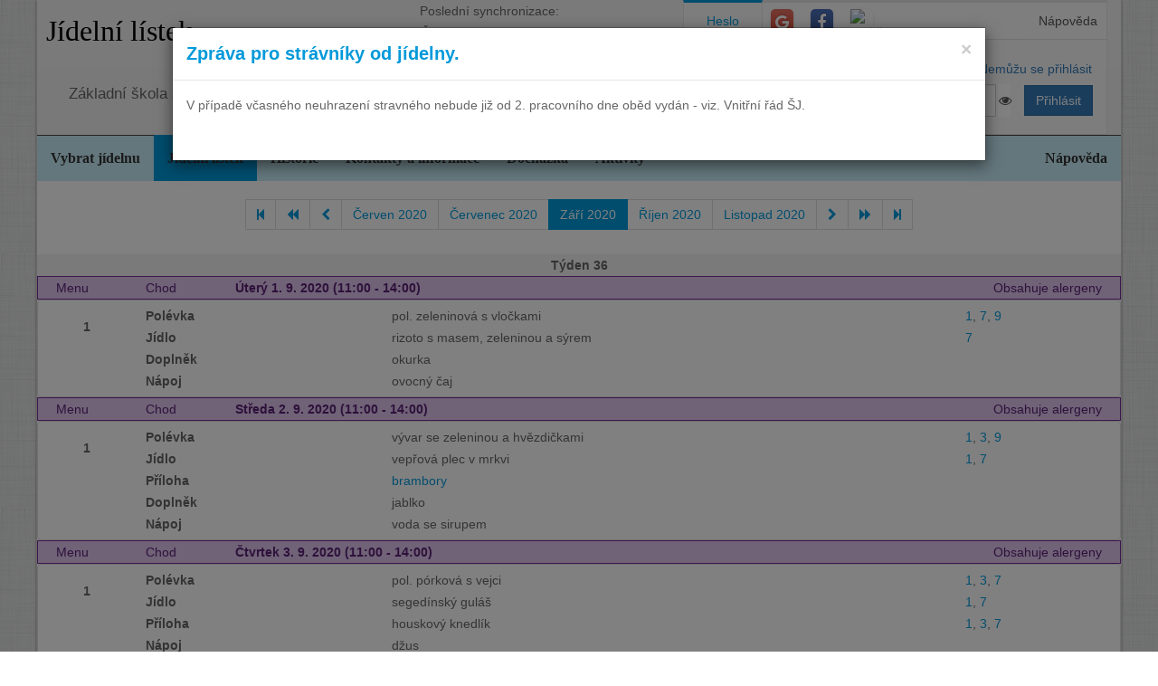

--- FILE ---
content_type: text/html; charset=utf-8
request_url: https://www.jidelna.cz/jidelni-listek/?zacatek=2020-09&delka=P1M&jidelna=102
body_size: 9423
content:
<!DOCTYPE html>
<html lang="cs">
<head>
	<meta charset="utf-8">
	<meta property="og:url" content="https://www.jidelna.cz/jidelni-listek/?zacatek=2020-09&amp;delka=P1M&amp;jidelna=102">
	<meta property="og:image" content="/img/seo-image.png">
	<meta name='description' content='Jídelní lístky škol a školek s možností odhlášky a výběru.'>
	<meta name='keywords' content='Lístek, Jídelna, Školní, Závodní, Jídelníček, Jídelní lístek, Základní škola, ZŠ, Mateřská škola, MŠ, Střední škola, SŠ, Přihláška, Odhláška, Objednávka, Strava, jidelna.cz'>
	<meta http-equiv="X-UA-Compatible" content="IE=edge">
	<title>Základní škola a Mateřská škola, Praha 4, Ohradní 49 - Jídelní lístek</title>
	<link rel="shortcut icon" href="/favicon.ico?r=2">
		<link href="https://maxcdn.bootstrapcdn.com/font-awesome/4.7.0/css/font-awesome.min.css" rel="stylesheet">
		<link href="//maxcdn.bootstrapcdn.com/bootstrap/3.3.2/css/bootstrap.min.css" rel="stylesheet">
	<link href="/css/style-blue.css" rel="stylesheet">
	<link href="/css/width-boxed.css" rel="stylesheet">
	<link href="/css/cookie-control.css" rel="stylesheet">
	<link href="/css/base.css?shim=14" rel="stylesheet">
	<script async src="//pagead2.googlesyndication.com/pagead/js/adsbygoogle.js"></script>
	<script>
        (adsbygoogle = window.adsbygoogle || []).push({
            google_ad_client: "ca-pub-5545453779732532",
            enable_page_level_ads: true
        });
	</script>
	<!-- Begin Cookie Consent plugin by Silktide - http://silktide.com/cookieconsent -->
    <script type="text/javascript">
        window.cookieconsent_options = {"message":"Při poskytování služeb nám pomáhají soubory cookie. Používáním našich služeb vyjadřujete souhlas s naším používáním souborů cookie.","dismiss":"OK, rozumím","learnMore":"Podrobnosti","link":null,"theme":"light-top"};
    </script>

    <script type="text/javascript" src="/js/cookieconsent.latest.min.js"></script>
    <!-- End Cookie Consent plugin -->

</head>
<!-- Google tag (gtag.js) -->
<script async src="https://www.googletagmanager.com/gtag/js?id=G-EX14YPW90K"></script>
<script>
	window.dataLayer = window.dataLayer || [];
	function gtag(){dataLayer.push(arguments);}
	gtag('js', new Date());

	gtag('config', 'G-EX14YPW90K');
</script>

<body data-basepath="">
<div id="fb-root"></div>
	<script> document.documentElement.className+=' js' </script>
<div id="sb-site">
	<div id="whole" class="boxed">
		<div class="reklamyBox">
			<script async src="//pagead2.googlesyndication.com/pagead/js/adsbygoogle.js"></script>
			<!-- Pravy bocni panel -->
			<ins class="adsbygoogle"
				 style="display:inline-block;width:160px;height:600px"
				 data-ad-client="ca-pub-5545453779732532"
				 data-ad-slot="5493698869"></ins>
			<script>
                (adsbygoogle = window.adsbygoogle || []).push({});
			</script>
		</div>
		<div class="reklamyBoxLevy">
			<script async src="//pagead2.googlesyndication.com/pagead/js/adsbygoogle.js"></script>
			<!-- Levy bocni panel -->
			<ins class="adsbygoogle"
				style="display:inline-block;width:160px;height:600px"
				data-ad-client="ca-pub-5545453779732532"
				data-ad-slot="4088994143"></ins>
			<script>
			(adsbygoogle = window.adsbygoogle || []).push({});
			</script>
		</div>
		<div id="header" class="header-full container-fluid">
            <div class="row">
			<div class="col-xs-7">
				<div class="row">
					<div id="hlavniHeader" class="col-xs-7 header-full-title">
						<h1><a href="/?jidelna=102">Jídelní lístek</a> <span class="ajaxSpinner"><i class="fa fa-gear fa-spin"></i></span></h1>
					</div>
					<div class="col-xs-5">
						 <p>Poslední synchronizace:
                            <em> Čtvrtek&nbsp;15.1.2026&nbsp;6:27</em></p>
						<p>
						<a href="/kontakty/?jidelna=102">Omezení objednávek</a>
						</p>
					</div>
				</div>
				<div id="headerJidelny" class="row header-full-title">
                    <p>Základní škola a Mateřská škola, Praha 4, Ohradní 49</p>
				</div>
			</div>
			<div id="snippet--login" class="col-xs-5">
<div id="snippet-login-">
	<div id="prihlaseniBox" class="neprihlasen">
		<ul id="vyberPrihlas" class="nav nav-tabs nav-tabs-ar no-margin-bottom" role="tablist">
			<li class="active"><a href="#heslo" role="tab" data-toggle="tab">Heslo</a></li>
			<li><a href="#google" class="tab-social" role="tab" data-toggle="tab">
					<span class="social-icon-ar google-plus sm round no-margin">
						<i class="fa fa-google"></i>
					</span></a></li>
			<li><a href="#facebook" class="tab-social" role="tab" data-toggle="tab">
					<span class="social-icon-ar facebook sm round no-margin">
						<i class="fa fa-facebook"></i>
					</span></a></li>
			<li><a href="#jidelnacz" class="tab-social" role="tab" data-toggle="tab" style="height: 44px">
						<img alt="mobile" class="social-icon-ar jidelnacz sm round no-margin" src="/favicon.ico">
				</a></li>
			<li style="float: right">
				<a href="/napoveda/?kontext=MetodyPrihlaseni&amp;jidelna=102" data-iajs-napoveda-href="/jidelni-listek/?kontext=MetodyPrihlaseni&amp;zacatek=2020-09&amp;delka=P1M&amp;jidelna=102&amp;do=napoveda"class="napovedaLink">
					 Nápověda
				</a>
			</li>
		</ul>
		<div class="tab-content"  style="min-height: 105px" >
			<div class="tab-pane active" id="heslo">
				<form action="/jidelni-listek/?zacatek=2020-09&amp;delka=P1M&amp;jidelna=102" method="post" id="frm-login-prihlaseniHeslem" role="form">
						<div>
							<div class="input-group">
								<div class="input-group-addon">
									<span class="glyphicon glyphicon-user"></span>
								</div>
								<input type="text" name="login" id="frm-login-prihlaseniHeslem-login" required data-nette-rules='[{"op":":filled","msg":"Nezadáno přihlašovací jméno."}]'
									   class="form-control" tabindex="1"
									   placeholder="Uživatelské jméno" aria-label="Uživatelské jméno" />
								<div class="input-group-btn">
									<a href="/napoveda/?kontext=ZapomenuteHeslo&amp;jidelna=102" data-iajs-napoveda-href="/jidelni-listek/?kontext=ZapomenuteHeslo&amp;zacatek=2020-09&amp;delka=P1M&amp;jidelna=102&amp;do=napoveda"class="napovedaLink"><span class="btn btn-link btn-condensed">Nemůžu se přihlásit</span></a>
								</div>
							</div>
						</div>
						<div>
							<div class="input-group">
								<div class="input-group-addon">
									<span class="glyphicon glyphicon-lock"></span>
								</div>
								<div class="passwordControl"><input type="password" name="heslo" id="frm-login-prihlaseniHeslem-heslo" required data-nette-rules='[{"op":":filled","msg":"Nezadáno heslo."}]' class="passwordControl form-control" aria-label="Uživatelské jméno" tabIndex="2" placeholder="Heslo" style="margin-right 4px;max-width: 90%"><button class="passwordEye form-control" title="Show Password" type="button" tabindex="-1" onmouseup="swapPasswordAndText('frm-login-prihlaseniHeslem-heslo');swapEye(this.children.item(0))"><i class="fa fa-eye"></i></button></div>
								<span class="input-group-btn">
									<!--suppress HtmlFormInputWithoutLabel -->
									<input type="submit" name="_submit" value="Přihlásit" class="btn btn-primary" />
								</span>
							</div>
						</div>
				<input type="hidden" name="_token_" value="oap9t25v0vlqQggFL8vdsjKAS1OSUhfl1Ule0="><input type="hidden" name="_do" value="login-prihlaseniHeslem-submit"></form>
			</div>
			<div class="tab-pane text-center" style="margin-top: 20px;" id="google">
				<form action="/jidelni-listek/?zacatek=2020-09&amp;delka=P1M&amp;jidelna=102" method="post" id="frm-login-prihlaseniGoogle" role="form">
					<!--suppress HtmlFormInputWithoutLabel -->
					<input type="submit" name="_submit" value="Přihlásit přes Google" class="btn btn-primary" />
				<input type="hidden" name="_do" value="login-prihlaseniGoogle-submit"></form>
			</div>
			<div class="tab-pane text-center" style="margin-top: 20px;" id="facebook">
				<form action="/jidelni-listek/?zacatek=2020-09&amp;delka=P1M&amp;jidelna=102" method="post" id="frm-login-prihlaseniFacebook" role="form">
					<!--suppress HtmlFormInputWithoutLabel -->
					<input type="submit" name="_submit" value="Přihlásit přes Facebook" class="btn btn-primary" />
				<input type="hidden" name="_do" value="login-prihlaseniFacebook-submit"></form>
			</div>
			<div class="tab-pane text-center" id="jidelnacz">
				<a style="display: block; float: right; padding: 0 0 0 15px" target="_blank" href='https://play.google.com/store/apps/details?id=cz.barda.jidelna&pcampaignid=MKT-Other-global-all-co-prtnr-py-PartBadge-Mar2515-1' >
					<img style="height: 70px" alt='Nyní na Google Play'  src="/img/googlePlayQRCode.png" />
				</a>
				<p style="text-align: justify; padding: 0 0 0 0; margin: 0 0 0 0;">
					Nyní umíme přijímat objednávky i z naší mobilní aplikace
					Jídelna.cz pro Android. Tu si můžete nainstalovat z
					<a target="_blank" href='https://play.google.com/store/apps/details?id=cz.barda.jidelna&pcampaignid=MKT-Other-global-all-co-prtnr-py-PartBadge-Mar2515-1' >
					Google Play.  </a>
				</p>
			</div>
		</div>
	</div>
</div>			</div>
            </div>
		</div>
		<div id="hlavniNavigace" class="navbar navbar-static-top navbar-default navbar-header-full navbar-dark">
			<ul class="nav navbar-nav" style="width: 100%">
				<li><a href="/?jidelna=102">Vybrat jídelnu</a></li>
				<li class="active"><a href="/jidelni-listek/?jidelna=102">Jídelní lístek</a></li>
				<li><a href="/historie/?jidelna=102">Historie</a></li>
				<li><a href="/kontakty/?jidelna=102">Kontakty a informace</a></li>
				<li><a href="/pruchody-zamkem/?jidelna=102">Docházka</a></li>
				<li><a href="/aktivity/?jidelna=102">Aktivity</a></li>
				<li style="float: right"><a href="/napoveda/?jidelna=102">Nápověda</a></li>
			</ul>
		</div>
		<div id="content">
			<div class="flashes" id="snippet--flashes">
			</div>
			<div class="page-body">
            <main class="container-fluid">
				<div class="row">
					<div class="col-xs-12">
						<div class="text-center">
<div class="spinnerVyber" id="mesiceSpinner">
	<ul class="pagination">
		<li><a href="/jidelni-listek/?zacatek=2005-05&amp;delka=P1M&amp;jidelna=102#mesiceSpinner"><i class="fa fa-step-backward"></i></a></li>
		<li><a href="/jidelni-listek/?zacatek=2020-04&amp;delka=P1M&amp;jidelna=102#mesiceSpinner"><i class="fa fa-backward"></i></a></li>
		<li><a href="/jidelni-listek/?zacatek=2020-07&amp;delka=P1M&amp;jidelna=102#mesiceSpinner"><i class="fa fa-chevron-left"></i></a></li>
		<li><a href="/jidelni-listek/?zacatek=2020-06&amp;delka=P1M&amp;jidelna=102#mesiceSpinner">Červen 2020</a></li>
		<li><a href="/jidelni-listek/?zacatek=2020-07&amp;delka=P1M&amp;jidelna=102#mesiceSpinner">Červenec 2020</a></li>
		<li class="active"><a>Září 2020</a></li>
		<li><a href="/jidelni-listek/?zacatek=2020-10&amp;delka=P1M&amp;jidelna=102#mesiceSpinner">Říjen 2020</a></li>
		<li><a href="/jidelni-listek/?zacatek=2020-11&amp;delka=P1M&amp;jidelna=102#mesiceSpinner">Listopad 2020</a></li>
		<li><a href="/jidelni-listek/?zacatek=2020-10&amp;delka=P1M&amp;jidelna=102#mesiceSpinner"><i class="fa fa-chevron-right"></i></a></li>
		<li><a href="/jidelni-listek/?zacatek=2021-01&amp;delka=P1M&amp;jidelna=102#mesiceSpinner"><i class="fa fa-forward"></i></a></li>
		<li><a href="/jidelni-listek/?zacatek=2026-01&amp;delka=P1M&amp;jidelna=102#mesiceSpinner"><i class="fa fa-step-forward"></i></a></li>
	</ul>
</div>						</div>
					</div>
				</div>
				<div class="row">
<div class="jidelniListek">
	<div>

            <div class="oddelovacTydnu">
                Týden 36
                <div class="fb-share-button fb-share-listek" data-href="https://www.jidelna.cz/jidelni-listek/?zacatek=2020-09-1&amp;delka=P1W&amp;jidelna=102" data-type="button"></div>
            </div>

    <div class="den container-fluid">
        <div class="hlavicka row">
            <div class="menuHlavicka col-xs-1">Menu</div>
            <div class="chodHlavicka col-xs-1">Chod</div>
            <div class="datum col-xs-3">Úterý 1. 9. 2020
                 (11:00&nbsp;-&nbsp;14:00) </div>
            <div class="col-xs-7 alergeny">Obsahuje alergeny</div>
        </div>
        <div class="castDne row">


    <div class="col-xs-12">
        <div class="menu row"> 
            <div class="nazevJidla col-xs-1">
                    <p>1</p>


                    <div class="obrazky row">
<div class="HodnoceniTooltip" >
<div class="hodnoceni col-xs-0"
        data-tooltip="tooltip" data-html="true" data-placement="right"  >
</div>
</div>


                    </div>
            </div>

    <div class="menuJidla col-xs-11">
        <div class="row">
            <div class="col-xs-3 popiskaJidla">
                Polévka
            </div>
            <div class="col-xs-7 textJidla">
                
                pol. zeleninová s vločkami
                    
            </div>
            <div class="col-xs-2 alergeny">
                <a href="/jidelni-listek/?alergen=1&amp;zacatek=2020-09&amp;delka=P1M&amp;jidelna=102&amp;do=alergeny"
                   data-tooltip="tooltip" title="Obiloviny obsahující lepek"
                   data-container="body"
                   class="modalLink">1</a>, 
                <a href="/jidelni-listek/?alergen=7&amp;zacatek=2020-09&amp;delka=P1M&amp;jidelna=102&amp;do=alergeny"
                   data-tooltip="tooltip" title="Mléko a výrobky z něj (včetně laktózy)"
                   data-container="body"
                   class="modalLink">7</a>, 
                <a href="/jidelni-listek/?alergen=9&amp;zacatek=2020-09&amp;delka=P1M&amp;jidelna=102&amp;do=alergeny"
                   data-tooltip="tooltip" title="Celer a výrobky z něj"
                   data-container="body"
                   class="modalLink">9</a>
            </div>
        </div>
        <div class="row">
            <div class="col-xs-3 popiskaJidla">
                Jídlo
            </div>
            <div class="col-xs-7 textJidla">
                
                rizoto s masem, zeleninou a sýrem
                    
            </div>
            <div class="col-xs-2 alergeny">
                <a href="/jidelni-listek/?alergen=7&amp;zacatek=2020-09&amp;delka=P1M&amp;jidelna=102&amp;do=alergeny"
                   data-tooltip="tooltip" title="Mléko a výrobky z něj (včetně laktózy)"
                   data-container="body"
                   class="modalLink">7</a>
            </div>
        </div>
        <div class="row">
            <div class="col-xs-3 popiskaJidla">
                Doplněk
            </div>
            <div class="col-xs-7 textJidla">
                
                okurka
                    
            </div>
        </div>
        <div class="row">
            <div class="col-xs-3 popiskaJidla">
                Nápoj
            </div>
            <div class="col-xs-7 textJidla">
                
                ovocný čaj
                    
            </div>
        </div>
    </div>
        </div>
    </div>
        </div>
    </div>

    <div class="den container-fluid">
        <div class="hlavicka row">
            <div class="menuHlavicka col-xs-1">Menu</div>
            <div class="chodHlavicka col-xs-1">Chod</div>
            <div class="datum col-xs-3">Středa 2. 9. 2020
                 (11:00&nbsp;-&nbsp;14:00) </div>
            <div class="col-xs-7 alergeny">Obsahuje alergeny</div>
        </div>
        <div class="castDne row">


    <div class="col-xs-12">
        <div class="menu row"> 
            <div class="nazevJidla col-xs-1">
                    <p>1</p>


                    <div class="obrazky row">
<div class="HodnoceniTooltip" >
<div class="hodnoceni col-xs-0"
        data-tooltip="tooltip" data-html="true" data-placement="right"  >
</div>
</div>


                    </div>
            </div>

    <div class="menuJidla col-xs-11">
        <div class="row">
            <div class="col-xs-3 popiskaJidla">
                Polévka
            </div>
            <div class="col-xs-7 textJidla">
                
                vývar se zeleninou a hvězdičkami
                    
            </div>
            <div class="col-xs-2 alergeny">
                <a href="/jidelni-listek/?alergen=1&amp;zacatek=2020-09&amp;delka=P1M&amp;jidelna=102&amp;do=alergeny"
                   data-tooltip="tooltip" title="Obiloviny obsahující lepek"
                   data-container="body"
                   class="modalLink">1</a>, 
                <a href="/jidelni-listek/?alergen=3&amp;zacatek=2020-09&amp;delka=P1M&amp;jidelna=102&amp;do=alergeny"
                   data-tooltip="tooltip" title="Vejce a výrobky z nich"
                   data-container="body"
                   class="modalLink">3</a>, 
                <a href="/jidelni-listek/?alergen=9&amp;zacatek=2020-09&amp;delka=P1M&amp;jidelna=102&amp;do=alergeny"
                   data-tooltip="tooltip" title="Celer a výrobky z něj"
                   data-container="body"
                   class="modalLink">9</a>
            </div>
        </div>
        <div class="row">
            <div class="col-xs-3 popiskaJidla">
                Jídlo
            </div>
            <div class="col-xs-7 textJidla">
                
                vepřová plec v mrkvi
                    
            </div>
            <div class="col-xs-2 alergeny">
                <a href="/jidelni-listek/?alergen=1&amp;zacatek=2020-09&amp;delka=P1M&amp;jidelna=102&amp;do=alergeny"
                   data-tooltip="tooltip" title="Obiloviny obsahující lepek"
                   data-container="body"
                   class="modalLink">1</a>, 
                <a href="/jidelni-listek/?alergen=7&amp;zacatek=2020-09&amp;delka=P1M&amp;jidelna=102&amp;do=alergeny"
                   data-tooltip="tooltip" title="Mléko a výrobky z něj (včetně laktózy)"
                   data-container="body"
                   class="modalLink">7</a>
            </div>
        </div>
        <div class="row">
            <div class="col-xs-3 popiskaJidla">
                Příloha
            </div>
            <div class="col-xs-7 textJidla">
                <a class="modalLink"
                                                   href="/jidelni-listek/?recepturaid=158807&amp;alergeny=%5B%5D&amp;zacatek=2020-09&amp;delka=P1M&amp;jidelna=102&amp;do=receptura">
                brambory
                    </a>
            </div>
        </div>
        <div class="row">
            <div class="col-xs-3 popiskaJidla">
                Doplněk
            </div>
            <div class="col-xs-7 textJidla">
                
                jablko
                    
            </div>
        </div>
        <div class="row">
            <div class="col-xs-3 popiskaJidla">
                Nápoj
            </div>
            <div class="col-xs-7 textJidla">
                
                voda se sirupem
                    
            </div>
        </div>
    </div>
        </div>
    </div>
        </div>
    </div>

    <div class="den container-fluid">
        <div class="hlavicka row">
            <div class="menuHlavicka col-xs-1">Menu</div>
            <div class="chodHlavicka col-xs-1">Chod</div>
            <div class="datum col-xs-3">Čtvrtek 3. 9. 2020
                 (11:00&nbsp;-&nbsp;14:00) </div>
            <div class="col-xs-7 alergeny">Obsahuje alergeny</div>
        </div>
        <div class="castDne row">


    <div class="col-xs-12">
        <div class="menu row"> 
            <div class="nazevJidla col-xs-1">
                    <p>1</p>


                    <div class="obrazky row">
<div class="HodnoceniTooltip" >
<div class="hodnoceni col-xs-0"
        data-tooltip="tooltip" data-html="true" data-placement="right"  >
</div>
</div>


                    </div>
            </div>

    <div class="menuJidla col-xs-11">
        <div class="row">
            <div class="col-xs-3 popiskaJidla">
                Polévka
            </div>
            <div class="col-xs-7 textJidla">
                
                pol. pórková s vejci
                    
            </div>
            <div class="col-xs-2 alergeny">
                <a href="/jidelni-listek/?alergen=1&amp;zacatek=2020-09&amp;delka=P1M&amp;jidelna=102&amp;do=alergeny"
                   data-tooltip="tooltip" title="Obiloviny obsahující lepek"
                   data-container="body"
                   class="modalLink">1</a>, 
                <a href="/jidelni-listek/?alergen=3&amp;zacatek=2020-09&amp;delka=P1M&amp;jidelna=102&amp;do=alergeny"
                   data-tooltip="tooltip" title="Vejce a výrobky z nich"
                   data-container="body"
                   class="modalLink">3</a>, 
                <a href="/jidelni-listek/?alergen=7&amp;zacatek=2020-09&amp;delka=P1M&amp;jidelna=102&amp;do=alergeny"
                   data-tooltip="tooltip" title="Mléko a výrobky z něj (včetně laktózy)"
                   data-container="body"
                   class="modalLink">7</a>
            </div>
        </div>
        <div class="row">
            <div class="col-xs-3 popiskaJidla">
                Jídlo
            </div>
            <div class="col-xs-7 textJidla">
                
                segedínský guláš
                    
            </div>
            <div class="col-xs-2 alergeny">
                <a href="/jidelni-listek/?alergen=1&amp;zacatek=2020-09&amp;delka=P1M&amp;jidelna=102&amp;do=alergeny"
                   data-tooltip="tooltip" title="Obiloviny obsahující lepek"
                   data-container="body"
                   class="modalLink">1</a>, 
                <a href="/jidelni-listek/?alergen=7&amp;zacatek=2020-09&amp;delka=P1M&amp;jidelna=102&amp;do=alergeny"
                   data-tooltip="tooltip" title="Mléko a výrobky z něj (včetně laktózy)"
                   data-container="body"
                   class="modalLink">7</a>
            </div>
        </div>
        <div class="row">
            <div class="col-xs-3 popiskaJidla">
                Příloha
            </div>
            <div class="col-xs-7 textJidla">
                
                houskový knedlík
                    
            </div>
            <div class="col-xs-2 alergeny">
                <a href="/jidelni-listek/?alergen=1&amp;zacatek=2020-09&amp;delka=P1M&amp;jidelna=102&amp;do=alergeny"
                   data-tooltip="tooltip" title="Obiloviny obsahující lepek"
                   data-container="body"
                   class="modalLink">1</a>, 
                <a href="/jidelni-listek/?alergen=3&amp;zacatek=2020-09&amp;delka=P1M&amp;jidelna=102&amp;do=alergeny"
                   data-tooltip="tooltip" title="Vejce a výrobky z nich"
                   data-container="body"
                   class="modalLink">3</a>, 
                <a href="/jidelni-listek/?alergen=7&amp;zacatek=2020-09&amp;delka=P1M&amp;jidelna=102&amp;do=alergeny"
                   data-tooltip="tooltip" title="Mléko a výrobky z něj (včetně laktózy)"
                   data-container="body"
                   class="modalLink">7</a>
            </div>
        </div>
        <div class="row">
            <div class="col-xs-3 popiskaJidla">
                Nápoj
            </div>
            <div class="col-xs-7 textJidla">
                
                džus
                    
            </div>
        </div>
    </div>
        </div>
    </div>
        </div>
    </div>

    <div class="den container-fluid">
        <div class="hlavicka row">
            <div class="menuHlavicka col-xs-1">Menu</div>
            <div class="chodHlavicka col-xs-1">Chod</div>
            <div class="datum col-xs-3">Pátek 4. 9. 2020
                 (11:00&nbsp;-&nbsp;14:00) </div>
            <div class="col-xs-7 alergeny">Obsahuje alergeny</div>
        </div>
        <div class="castDne row">


    <div class="col-xs-12">
        <div class="menu row"> 
            <div class="nazevJidla col-xs-1">
                    <p>1</p>


                    <div class="obrazky row">
<div class="HodnoceniTooltip" >
<div class="hodnoceni col-xs-0"
        data-tooltip="tooltip" data-html="true" data-placement="right"  >
</div>
</div>


                    </div>
            </div>

    <div class="menuJidla col-xs-11">
        <div class="row">
            <div class="col-xs-3 popiskaJidla">
                Polévka
            </div>
            <div class="col-xs-7 textJidla">
                
                pol. květáková s bramborem
                    
            </div>
            <div class="col-xs-2 alergeny">
                <a href="/jidelni-listek/?alergen=1&amp;zacatek=2020-09&amp;delka=P1M&amp;jidelna=102&amp;do=alergeny"
                   data-tooltip="tooltip" title="Obiloviny obsahující lepek"
                   data-container="body"
                   class="modalLink">1</a>, 
                <a href="/jidelni-listek/?alergen=7&amp;zacatek=2020-09&amp;delka=P1M&amp;jidelna=102&amp;do=alergeny"
                   data-tooltip="tooltip" title="Mléko a výrobky z něj (včetně laktózy)"
                   data-container="body"
                   class="modalLink">7</a>
            </div>
        </div>
        <div class="row">
            <div class="col-xs-3 popiskaJidla">
                Jídlo
            </div>
            <div class="col-xs-7 textJidla">
                
                kuřecí prsíčka na paprice
                    
            </div>
            <div class="col-xs-2 alergeny">
                <a href="/jidelni-listek/?alergen=1&amp;zacatek=2020-09&amp;delka=P1M&amp;jidelna=102&amp;do=alergeny"
                   data-tooltip="tooltip" title="Obiloviny obsahující lepek"
                   data-container="body"
                   class="modalLink">1</a>, 
                <a href="/jidelni-listek/?alergen=7&amp;zacatek=2020-09&amp;delka=P1M&amp;jidelna=102&amp;do=alergeny"
                   data-tooltip="tooltip" title="Mléko a výrobky z něj (včetně laktózy)"
                   data-container="body"
                   class="modalLink">7</a>
            </div>
        </div>
        <div class="row">
            <div class="col-xs-3 popiskaJidla">
                Příloha
            </div>
            <div class="col-xs-7 textJidla">
                <a class="modalLink"
                                                   href="/jidelni-listek/?recepturaid=159044&amp;alergeny=%5B%221%22%2C%223%22%5D&amp;zacatek=2020-09&amp;delka=P1M&amp;jidelna=102&amp;do=receptura">
                těstoviny
                    </a>
            </div>
            <div class="col-xs-2 alergeny">
                <a href="/jidelni-listek/?alergen=1&amp;zacatek=2020-09&amp;delka=P1M&amp;jidelna=102&amp;do=alergeny"
                   data-tooltip="tooltip" title="Obiloviny obsahující lepek"
                   data-container="body"
                   class="modalLink">1</a>, 
                <a href="/jidelni-listek/?alergen=3&amp;zacatek=2020-09&amp;delka=P1M&amp;jidelna=102&amp;do=alergeny"
                   data-tooltip="tooltip" title="Vejce a výrobky z nich"
                   data-container="body"
                   class="modalLink">3</a>
            </div>
        </div>
        <div class="row">
            <div class="col-xs-3 popiskaJidla">
                Nápoj
            </div>
            <div class="col-xs-7 textJidla">
                
                multivitamínový čaj
                    
            </div>
        </div>
    </div>
        </div>
    </div>
        </div>
    </div>
            <div class="oddelovacTydnu">
                Týden 37
                <div class="fb-share-button fb-share-listek" data-href="https://www.jidelna.cz/jidelni-listek/?zacatek=2020-09-7&amp;delka=P1W&amp;jidelna=102" data-type="button"></div>
            </div>

    <div class="den container-fluid">
        <div class="hlavicka row">
            <div class="menuHlavicka col-xs-1">Menu</div>
            <div class="chodHlavicka col-xs-1">Chod</div>
            <div class="datum col-xs-3">Pondělí 7. 9. 2020
                 (11:00&nbsp;-&nbsp;14:00) </div>
            <div class="col-xs-7 alergeny">Obsahuje alergeny</div>
        </div>
        <div class="castDne row">


    <div class="col-xs-12">
        <div class="menu row"> 
            <div class="nazevJidla col-xs-1">
                    <p>1</p>


                    <div class="obrazky row">
<div class="HodnoceniTooltip" >
<div class="hodnoceni col-xs-0"
        data-tooltip="tooltip" data-html="true" data-placement="right"  >
</div>
</div>


                    </div>
            </div>

    <div class="menuJidla col-xs-11">
        <div class="row">
            <div class="col-xs-3 popiskaJidla">
                Polévka
            </div>
            <div class="col-xs-7 textJidla">
                
                pol. gulášová s bramborem
                    
            </div>
            <div class="col-xs-2 alergeny">
                <a href="/jidelni-listek/?alergen=1&amp;zacatek=2020-09&amp;delka=P1M&amp;jidelna=102&amp;do=alergeny"
                   data-tooltip="tooltip" title="Obiloviny obsahující lepek"
                   data-container="body"
                   class="modalLink">1</a>, 
                <a href="/jidelni-listek/?alergen=9&amp;zacatek=2020-09&amp;delka=P1M&amp;jidelna=102&amp;do=alergeny"
                   data-tooltip="tooltip" title="Celer a výrobky z něj"
                   data-container="body"
                   class="modalLink">9</a>
            </div>
        </div>
        <div class="row">
            <div class="col-xs-3 popiskaJidla">
                Jídlo
            </div>
            <div class="col-xs-7 textJidla">
                
                dukátové buchtičky s vanilkovým krémem
                    
            </div>
            <div class="col-xs-2 alergeny">
                <a href="/jidelni-listek/?alergen=1&amp;zacatek=2020-09&amp;delka=P1M&amp;jidelna=102&amp;do=alergeny"
                   data-tooltip="tooltip" title="Obiloviny obsahující lepek"
                   data-container="body"
                   class="modalLink">1</a>, 
                <a href="/jidelni-listek/?alergen=3&amp;zacatek=2020-09&amp;delka=P1M&amp;jidelna=102&amp;do=alergeny"
                   data-tooltip="tooltip" title="Vejce a výrobky z nich"
                   data-container="body"
                   class="modalLink">3</a>, 
                <a href="/jidelni-listek/?alergen=7&amp;zacatek=2020-09&amp;delka=P1M&amp;jidelna=102&amp;do=alergeny"
                   data-tooltip="tooltip" title="Mléko a výrobky z něj (včetně laktózy)"
                   data-container="body"
                   class="modalLink">7</a>
            </div>
        </div>
        <div class="row">
            <div class="col-xs-3 popiskaJidla">
                Doplněk
            </div>
            <div class="col-xs-7 textJidla">
                
                ovoce
                    
            </div>
        </div>
        <div class="row">
            <div class="col-xs-3 popiskaJidla">
                Nápoj
            </div>
            <div class="col-xs-7 textJidla">
                
                čaj s citronem
                    
            </div>
        </div>
    </div>
        </div>
    </div>
        </div>
    </div>

    <div class="den container-fluid">
        <div class="hlavicka row">
            <div class="menuHlavicka col-xs-1">Menu</div>
            <div class="chodHlavicka col-xs-1">Chod</div>
            <div class="datum col-xs-3">Úterý 8. 9. 2020
                 (11:00&nbsp;-&nbsp;14:00) </div>
            <div class="col-xs-7 alergeny">Obsahuje alergeny</div>
        </div>
        <div class="castDne row">


    <div class="col-xs-12">
        <div class="menu row"> 
            <div class="nazevJidla col-xs-1">
                    <p>1</p>


                    <div class="obrazky row">
<div class="HodnoceniTooltip" >
<div class="hodnoceni col-xs-0"
        data-tooltip="tooltip" data-html="true" data-placement="right"  >
</div>
</div>


                    </div>
            </div>

    <div class="menuJidla col-xs-11">
        <div class="row">
            <div class="col-xs-3 popiskaJidla">
                Polévka
            </div>
            <div class="col-xs-7 textJidla">
                
                vývar se zeleninou a krupičkou
                    
            </div>
            <div class="col-xs-2 alergeny">
                <a href="/jidelni-listek/?alergen=1&amp;zacatek=2020-09&amp;delka=P1M&amp;jidelna=102&amp;do=alergeny"
                   data-tooltip="tooltip" title="Obiloviny obsahující lepek"
                   data-container="body"
                   class="modalLink">1</a>, 
                <a href="/jidelni-listek/?alergen=9&amp;zacatek=2020-09&amp;delka=P1M&amp;jidelna=102&amp;do=alergeny"
                   data-tooltip="tooltip" title="Celer a výrobky z něj"
                   data-container="body"
                   class="modalLink">9</a>
            </div>
        </div>
        <div class="row">
            <div class="col-xs-3 popiskaJidla">
                Jídlo
            </div>
            <div class="col-xs-7 textJidla">
                
                hovězí plec na česneku, špenát
                    
            </div>
            <div class="col-xs-2 alergeny">
                <a href="/jidelni-listek/?alergen=1&amp;zacatek=2020-09&amp;delka=P1M&amp;jidelna=102&amp;do=alergeny"
                   data-tooltip="tooltip" title="Obiloviny obsahující lepek"
                   data-container="body"
                   class="modalLink">1</a>, 
                <a href="/jidelni-listek/?alergen=3&amp;zacatek=2020-09&amp;delka=P1M&amp;jidelna=102&amp;do=alergeny"
                   data-tooltip="tooltip" title="Vejce a výrobky z nich"
                   data-container="body"
                   class="modalLink">3</a>, 
                <a href="/jidelni-listek/?alergen=7&amp;zacatek=2020-09&amp;delka=P1M&amp;jidelna=102&amp;do=alergeny"
                   data-tooltip="tooltip" title="Mléko a výrobky z něj (včetně laktózy)"
                   data-container="body"
                   class="modalLink">7</a>
            </div>
        </div>
        <div class="row">
            <div class="col-xs-3 popiskaJidla">
                Příloha
            </div>
            <div class="col-xs-7 textJidla">
                
                bramborový knedlík
                    
            </div>
            <div class="col-xs-2 alergeny">
                <a href="/jidelni-listek/?alergen=1&amp;zacatek=2020-09&amp;delka=P1M&amp;jidelna=102&amp;do=alergeny"
                   data-tooltip="tooltip" title="Obiloviny obsahující lepek"
                   data-container="body"
                   class="modalLink">1</a>, 
                <a href="/jidelni-listek/?alergen=3&amp;zacatek=2020-09&amp;delka=P1M&amp;jidelna=102&amp;do=alergeny"
                   data-tooltip="tooltip" title="Vejce a výrobky z nich"
                   data-container="body"
                   class="modalLink">3</a>, 
                <a href="/jidelni-listek/?alergen=7&amp;zacatek=2020-09&amp;delka=P1M&amp;jidelna=102&amp;do=alergeny"
                   data-tooltip="tooltip" title="Mléko a výrobky z něj (včetně laktózy)"
                   data-container="body"
                   class="modalLink">7</a>
            </div>
        </div>
        <div class="row">
            <div class="col-xs-3 popiskaJidla">
                Nápoj
            </div>
            <div class="col-xs-7 textJidla">
                
                ledový čaj
                    
            </div>
        </div>
    </div>
        </div>
    </div>
        </div>
    </div>

    <div class="den container-fluid">
        <div class="hlavicka row">
            <div class="menuHlavicka col-xs-1">Menu</div>
            <div class="chodHlavicka col-xs-1">Chod</div>
            <div class="datum col-xs-3">Středa 9. 9. 2020
                 (11:00&nbsp;-&nbsp;14:00) </div>
            <div class="col-xs-7 alergeny">Obsahuje alergeny</div>
        </div>
        <div class="castDne row">


    <div class="col-xs-12">
        <div class="menu row"> 
            <div class="nazevJidla col-xs-1">
                    <p>1</p>


                    <div class="obrazky row">
<div class="HodnoceniTooltip" >
<div class="hodnoceni col-xs-0"
        data-tooltip="tooltip" data-html="true" data-placement="right"  >
</div>
</div>


                    </div>
            </div>

    <div class="menuJidla col-xs-11">
        <div class="row">
            <div class="col-xs-3 popiskaJidla">
                Polévka
            </div>
            <div class="col-xs-7 textJidla">
                
                pol. kuřecí s kapáním
                    
            </div>
            <div class="col-xs-2 alergeny">
                <a href="/jidelni-listek/?alergen=1&amp;zacatek=2020-09&amp;delka=P1M&amp;jidelna=102&amp;do=alergeny"
                   data-tooltip="tooltip" title="Obiloviny obsahující lepek"
                   data-container="body"
                   class="modalLink">1</a>, 
                <a href="/jidelni-listek/?alergen=3&amp;zacatek=2020-09&amp;delka=P1M&amp;jidelna=102&amp;do=alergeny"
                   data-tooltip="tooltip" title="Vejce a výrobky z nich"
                   data-container="body"
                   class="modalLink">3</a>, 
                <a href="/jidelni-listek/?alergen=9&amp;zacatek=2020-09&amp;delka=P1M&amp;jidelna=102&amp;do=alergeny"
                   data-tooltip="tooltip" title="Celer a výrobky z něj"
                   data-container="body"
                   class="modalLink">9</a>
            </div>
        </div>
        <div class="row">
            <div class="col-xs-3 popiskaJidla">
                Jídlo
            </div>
            <div class="col-xs-7 textJidla">
                
                čočka na kyselo, jemný párek
                    
            </div>
            <div class="col-xs-2 alergeny">
                <a href="/jidelni-listek/?alergen=1&amp;zacatek=2020-09&amp;delka=P1M&amp;jidelna=102&amp;do=alergeny"
                   data-tooltip="tooltip" title="Obiloviny obsahující lepek"
                   data-container="body"
                   class="modalLink">1</a>, 
                <a href="/jidelni-listek/?alergen=7&amp;zacatek=2020-09&amp;delka=P1M&amp;jidelna=102&amp;do=alergeny"
                   data-tooltip="tooltip" title="Mléko a výrobky z něj (včetně laktózy)"
                   data-container="body"
                   class="modalLink">7</a>
            </div>
        </div>
        <div class="row">
            <div class="col-xs-3 popiskaJidla">
                Příloha
            </div>
            <div class="col-xs-7 textJidla">
                
                okurka
                    
            </div>
        </div>
        <div class="row">
            <div class="col-xs-3 popiskaJidla">
                Doplněk
            </div>
            <div class="col-xs-7 textJidla">
                
                mléčný výrobek
                    
            </div>
            <div class="col-xs-2 alergeny">
                <a href="/jidelni-listek/?alergen=7&amp;zacatek=2020-09&amp;delka=P1M&amp;jidelna=102&amp;do=alergeny"
                   data-tooltip="tooltip" title="Mléko a výrobky z něj (včetně laktózy)"
                   data-container="body"
                   class="modalLink">7</a>
            </div>
        </div>
        <div class="row">
            <div class="col-xs-3 popiskaJidla">
                Nápoj
            </div>
            <div class="col-xs-7 textJidla">
                
                voda se sirupem
                    
            </div>
        </div>
    </div>
        </div>
    </div>
        </div>
    </div>

    <div class="den container-fluid">
        <div class="hlavicka row">
            <div class="menuHlavicka col-xs-1">Menu</div>
            <div class="chodHlavicka col-xs-1">Chod</div>
            <div class="datum col-xs-3">Čtvrtek 10. 9. 2020
                 (11:00&nbsp;-&nbsp;14:00) </div>
            <div class="col-xs-7 alergeny">Obsahuje alergeny</div>
        </div>
        <div class="castDne row">


    <div class="col-xs-12">
        <div class="menu row"> 
            <div class="nazevJidla col-xs-1">
                    <p>1</p>


                    <div class="obrazky row">
<div class="HodnoceniTooltip" >
<div class="hodnoceni col-xs-0"
        data-tooltip="tooltip" data-html="true" data-placement="right"  >
</div>
</div>


                    </div>
            </div>

    <div class="menuJidla col-xs-11">
        <div class="row">
            <div class="col-xs-3 popiskaJidla">
                Polévka
            </div>
            <div class="col-xs-7 textJidla">
                
                pol. žemlová s taveným sýrem
                    
            </div>
            <div class="col-xs-2 alergeny">
                <a href="/jidelni-listek/?alergen=1&amp;zacatek=2020-09&amp;delka=P1M&amp;jidelna=102&amp;do=alergeny"
                   data-tooltip="tooltip" title="Obiloviny obsahující lepek"
                   data-container="body"
                   class="modalLink">1</a>, 
                <a href="/jidelni-listek/?alergen=3&amp;zacatek=2020-09&amp;delka=P1M&amp;jidelna=102&amp;do=alergeny"
                   data-tooltip="tooltip" title="Vejce a výrobky z nich"
                   data-container="body"
                   class="modalLink">3</a>, 
                <a href="/jidelni-listek/?alergen=7&amp;zacatek=2020-09&amp;delka=P1M&amp;jidelna=102&amp;do=alergeny"
                   data-tooltip="tooltip" title="Mléko a výrobky z něj (včetně laktózy)"
                   data-container="body"
                   class="modalLink">7</a>
            </div>
        </div>
        <div class="row">
            <div class="col-xs-3 popiskaJidla">
                Jídlo
            </div>
            <div class="col-xs-7 textJidla">
                
                kuřecí prsíčka po čínsku
                    
            </div>
            <div class="col-xs-2 alergeny">
                <a href="/jidelni-listek/?alergen=1&amp;zacatek=2020-09&amp;delka=P1M&amp;jidelna=102&amp;do=alergeny"
                   data-tooltip="tooltip" title="Obiloviny obsahující lepek"
                   data-container="body"
                   class="modalLink">1</a>
            </div>
        </div>
        <div class="row">
            <div class="col-xs-3 popiskaJidla">
                Příloha
            </div>
            <div class="col-xs-7 textJidla">
                
                jasmínová rýže
                    
            </div>
        </div>
        <div class="row">
            <div class="col-xs-3 popiskaJidla">
                Nápoj
            </div>
            <div class="col-xs-7 textJidla">
                
                ovocný čaj
                    
            </div>
        </div>
    </div>
        </div>
    </div>
        </div>
    </div>

    <div class="den container-fluid">
        <div class="hlavicka row">
            <div class="menuHlavicka col-xs-1">Menu</div>
            <div class="chodHlavicka col-xs-1">Chod</div>
            <div class="datum col-xs-3">Pátek 11. 9. 2020
                 (11:00&nbsp;-&nbsp;14:00) </div>
            <div class="col-xs-7 alergeny">Obsahuje alergeny</div>
        </div>
        <div class="castDne row">


    <div class="col-xs-12">
        <div class="menu row"> 
            <div class="nazevJidla col-xs-1">
                    <p>1</p>


                    <div class="obrazky row">
<div class="HodnoceniTooltip" >
<div class="hodnoceni col-xs-0"
        data-tooltip="tooltip" data-html="true" data-placement="right"  >
</div>
</div>


                    </div>
            </div>

    <div class="menuJidla col-xs-11">
        <div class="row">
            <div class="col-xs-3 popiskaJidla">
                Polévka
            </div>
            <div class="col-xs-7 textJidla">
                
                pol. zeleninová s vejci
                    
            </div>
            <div class="col-xs-2 alergeny">
                <a href="/jidelni-listek/?alergen=1&amp;zacatek=2020-09&amp;delka=P1M&amp;jidelna=102&amp;do=alergeny"
                   data-tooltip="tooltip" title="Obiloviny obsahující lepek"
                   data-container="body"
                   class="modalLink">1</a>, 
                <a href="/jidelni-listek/?alergen=3&amp;zacatek=2020-09&amp;delka=P1M&amp;jidelna=102&amp;do=alergeny"
                   data-tooltip="tooltip" title="Vejce a výrobky z nich"
                   data-container="body"
                   class="modalLink">3</a>, 
                <a href="/jidelni-listek/?alergen=7&amp;zacatek=2020-09&amp;delka=P1M&amp;jidelna=102&amp;do=alergeny"
                   data-tooltip="tooltip" title="Mléko a výrobky z něj (včetně laktózy)"
                   data-container="body"
                   class="modalLink">7</a>, 
                <a href="/jidelni-listek/?alergen=9&amp;zacatek=2020-09&amp;delka=P1M&amp;jidelna=102&amp;do=alergeny"
                   data-tooltip="tooltip" title="Celer a výrobky z něj"
                   data-container="body"
                   class="modalLink">9</a>
            </div>
        </div>
        <div class="row">
            <div class="col-xs-3 popiskaJidla">
                Jídlo
            </div>
            <div class="col-xs-7 textJidla">
                
                sekaná pečeně
                    
            </div>
            <div class="col-xs-2 alergeny">
                <a href="/jidelni-listek/?alergen=1&amp;zacatek=2020-09&amp;delka=P1M&amp;jidelna=102&amp;do=alergeny"
                   data-tooltip="tooltip" title="Obiloviny obsahující lepek"
                   data-container="body"
                   class="modalLink">1</a>, 
                <a href="/jidelni-listek/?alergen=3&amp;zacatek=2020-09&amp;delka=P1M&amp;jidelna=102&amp;do=alergeny"
                   data-tooltip="tooltip" title="Vejce a výrobky z nich"
                   data-container="body"
                   class="modalLink">3</a>, 
                <a href="/jidelni-listek/?alergen=7&amp;zacatek=2020-09&amp;delka=P1M&amp;jidelna=102&amp;do=alergeny"
                   data-tooltip="tooltip" title="Mléko a výrobky z něj (včetně laktózy)"
                   data-container="body"
                   class="modalLink">7</a>
            </div>
        </div>
        <div class="row">
            <div class="col-xs-3 popiskaJidla">
                Příloha
            </div>
            <div class="col-xs-7 textJidla">
                
                brambory s máslem a pažitkou
                    
            </div>
            <div class="col-xs-2 alergeny">
                <a href="/jidelni-listek/?alergen=7&amp;zacatek=2020-09&amp;delka=P1M&amp;jidelna=102&amp;do=alergeny"
                   data-tooltip="tooltip" title="Mléko a výrobky z něj (včetně laktózy)"
                   data-container="body"
                   class="modalLink">7</a>
            </div>
        </div>
        <div class="row">
            <div class="col-xs-3 popiskaJidla">
                Doplněk
            </div>
            <div class="col-xs-7 textJidla">
                
                zeleninový salát
                    
            </div>
        </div>
        <div class="row">
            <div class="col-xs-3 popiskaJidla">
                Nápoj
            </div>
            <div class="col-xs-7 textJidla">
                
                ochucené mléko, džus
                    
            </div>
            <div class="col-xs-2 alergeny">
                <a href="/jidelni-listek/?alergen=7&amp;zacatek=2020-09&amp;delka=P1M&amp;jidelna=102&amp;do=alergeny"
                   data-tooltip="tooltip" title="Mléko a výrobky z něj (včetně laktózy)"
                   data-container="body"
                   class="modalLink">7</a>
            </div>
        </div>
    </div>
        </div>
    </div>
        </div>
    </div>
            <div class="oddelovacTydnu">
                Týden 38
                <div class="fb-share-button fb-share-listek" data-href="https://www.jidelna.cz/jidelni-listek/?zacatek=2020-09-14&amp;delka=P1W&amp;jidelna=102" data-type="button"></div>
            </div>

    <div class="den container-fluid">
        <div class="hlavicka row">
            <div class="menuHlavicka col-xs-1">Menu</div>
            <div class="chodHlavicka col-xs-1">Chod</div>
            <div class="datum col-xs-3">Pondělí 14. 9. 2020
                 (11:00&nbsp;-&nbsp;14:00) </div>
            <div class="col-xs-7 alergeny">Obsahuje alergeny</div>
        </div>
        <div class="castDne row">


    <div class="col-xs-12">
        <div class="menu row"> 
            <div class="nazevJidla col-xs-1">
                    <p>1</p>


                    <div class="obrazky row">
<div class="HodnoceniTooltip" >
<div class="hodnoceni col-xs-0"
        data-tooltip="tooltip" data-html="true" data-placement="right"  >
</div>
</div>


                    </div>
            </div>

    <div class="menuJidla col-xs-11">
        <div class="row">
            <div class="col-xs-3 popiskaJidla">
                Polévka
            </div>
            <div class="col-xs-7 textJidla">
                
                pol. slepičí s písmenky
                    
            </div>
            <div class="col-xs-2 alergeny">
                <a href="/jidelni-listek/?alergen=1&amp;zacatek=2020-09&amp;delka=P1M&amp;jidelna=102&amp;do=alergeny"
                   data-tooltip="tooltip" title="Obiloviny obsahující lepek"
                   data-container="body"
                   class="modalLink">1</a>, 
                <a href="/jidelni-listek/?alergen=2&amp;zacatek=2020-09&amp;delka=P1M&amp;jidelna=102&amp;do=alergeny"
                   data-tooltip="tooltip" title="Korýši a výrobky z nich"
                   data-container="body"
                   class="modalLink">2</a>, 
                <a href="/jidelni-listek/?alergen=9&amp;zacatek=2020-09&amp;delka=P1M&amp;jidelna=102&amp;do=alergeny"
                   data-tooltip="tooltip" title="Celer a výrobky z něj"
                   data-container="body"
                   class="modalLink">9</a>
            </div>
        </div>
        <div class="row">
            <div class="col-xs-3 popiskaJidla">
                Jídlo
            </div>
            <div class="col-xs-7 textJidla">
                
                květákový mozeček s vejci
                    
            </div>
            <div class="col-xs-2 alergeny">
                <a href="/jidelni-listek/?alergen=3&amp;zacatek=2020-09&amp;delka=P1M&amp;jidelna=102&amp;do=alergeny"
                   data-tooltip="tooltip" title="Vejce a výrobky z nich"
                   data-container="body"
                   class="modalLink">3</a>
            </div>
        </div>
        <div class="row">
            <div class="col-xs-3 popiskaJidla">
                Příloha
            </div>
            <div class="col-xs-7 textJidla">
                
                brambory s máslem a pažitkou
                    
            </div>
            <div class="col-xs-2 alergeny">
                <a href="/jidelni-listek/?alergen=7&amp;zacatek=2020-09&amp;delka=P1M&amp;jidelna=102&amp;do=alergeny"
                   data-tooltip="tooltip" title="Mléko a výrobky z něj (včetně laktózy)"
                   data-container="body"
                   class="modalLink">7</a>
            </div>
        </div>
        <div class="row">
            <div class="col-xs-3 popiskaJidla">
                Doplněk
            </div>
            <div class="col-xs-7 textJidla">
                
                rajčatový salát
                    
            </div>
        </div>
        <div class="row">
            <div class="col-xs-3 popiskaJidla">
                Nápoj
            </div>
            <div class="col-xs-7 textJidla">
                
                ledový čaj
                    
            </div>
        </div>
    </div>
        </div>
    </div>
        </div>
    </div>

    <div class="den container-fluid">
        <div class="hlavicka row">
            <div class="menuHlavicka col-xs-1">Menu</div>
            <div class="chodHlavicka col-xs-1">Chod</div>
            <div class="datum col-xs-3">Úterý 15. 9. 2020
                 (11:00&nbsp;-&nbsp;14:00) </div>
            <div class="col-xs-7 alergeny">Obsahuje alergeny</div>
        </div>
        <div class="castDne row">


    <div class="col-xs-12">
        <div class="menu row"> 
            <div class="nazevJidla col-xs-1">
                    <p>1</p>


                    <div class="obrazky row">
<div class="HodnoceniTooltip" >
<div class="hodnoceni col-xs-0"
        data-tooltip="tooltip" data-html="true" data-placement="right"  >
</div>
</div>


                    </div>
            </div>

    <div class="menuJidla col-xs-11">
        <div class="row">
            <div class="col-xs-3 popiskaJidla">
                Polévka
            </div>
            <div class="col-xs-7 textJidla">
                
                pol. brokolicová s bramborem
                    
            </div>
            <div class="col-xs-2 alergeny">
                <a href="/jidelni-listek/?alergen=1&amp;zacatek=2020-09&amp;delka=P1M&amp;jidelna=102&amp;do=alergeny"
                   data-tooltip="tooltip" title="Obiloviny obsahující lepek"
                   data-container="body"
                   class="modalLink">1</a>, 
                <a href="/jidelni-listek/?alergen=7&amp;zacatek=2020-09&amp;delka=P1M&amp;jidelna=102&amp;do=alergeny"
                   data-tooltip="tooltip" title="Mléko a výrobky z něj (včetně laktózy)"
                   data-container="body"
                   class="modalLink">7</a>
            </div>
        </div>
        <div class="row">
            <div class="col-xs-3 popiskaJidla">
                Jídlo
            </div>
            <div class="col-xs-7 textJidla">
                
                pikantní kuřecí prsíčka se šunkou
                    
            </div>
            <div class="col-xs-2 alergeny">
                <a href="/jidelni-listek/?alergen=7&amp;zacatek=2020-09&amp;delka=P1M&amp;jidelna=102&amp;do=alergeny"
                   data-tooltip="tooltip" title="Mléko a výrobky z něj (včetně laktózy)"
                   data-container="body"
                   class="modalLink">7</a>
            </div>
        </div>
        <div class="row">
            <div class="col-xs-3 popiskaJidla">
                Příloha
            </div>
            <div class="col-xs-7 textJidla">
                
                dušená rýže
                    
            </div>
        </div>
        <div class="row">
            <div class="col-xs-3 popiskaJidla">
                Doplněk
            </div>
            <div class="col-xs-7 textJidla">
                
                ovoce
                    
            </div>
        </div>
        <div class="row">
            <div class="col-xs-3 popiskaJidla">
                Nápoj
            </div>
            <div class="col-xs-7 textJidla">
                
                čaj se sirupem
                    
            </div>
        </div>
    </div>
        </div>
    </div>
        </div>
    </div>

    <div class="den container-fluid">
        <div class="hlavicka row">
            <div class="menuHlavicka col-xs-1">Menu</div>
            <div class="chodHlavicka col-xs-1">Chod</div>
            <div class="datum col-xs-3">Středa 16. 9. 2020
                 (11:00&nbsp;-&nbsp;14:00) </div>
            <div class="col-xs-7 alergeny">Obsahuje alergeny</div>
        </div>
        <div class="castDne row">


    <div class="col-xs-12">
        <div class="menu row"> 
            <div class="nazevJidla col-xs-1">
                    <p>1</p>


                    <div class="obrazky row">
<div class="HodnoceniTooltip" >
<div class="hodnoceni col-xs-0"
        data-tooltip="tooltip" data-html="true" data-placement="right"  >
</div>
</div>


                    </div>
            </div>

    <div class="menuJidla col-xs-11">
        <div class="row">
            <div class="col-xs-3 popiskaJidla">
                Polévka
            </div>
            <div class="col-xs-7 textJidla">
                
                pol. cibulačka se sýrem a krutonky
                    
            </div>
            <div class="col-xs-2 alergeny">
                <a href="/jidelni-listek/?alergen=1&amp;zacatek=2020-09&amp;delka=P1M&amp;jidelna=102&amp;do=alergeny"
                   data-tooltip="tooltip" title="Obiloviny obsahující lepek"
                   data-container="body"
                   class="modalLink">1</a>, 
                <a href="/jidelni-listek/?alergen=7&amp;zacatek=2020-09&amp;delka=P1M&amp;jidelna=102&amp;do=alergeny"
                   data-tooltip="tooltip" title="Mléko a výrobky z něj (včetně laktózy)"
                   data-container="body"
                   class="modalLink">7</a>
            </div>
        </div>
        <div class="row">
            <div class="col-xs-3 popiskaJidla">
                Jídlo
            </div>
            <div class="col-xs-7 textJidla">
                
                pečené rybí filé na kmíně
                    
            </div>
            <div class="col-xs-2 alergeny">
                <a href="/jidelni-listek/?alergen=4&amp;zacatek=2020-09&amp;delka=P1M&amp;jidelna=102&amp;do=alergeny"
                   data-tooltip="tooltip" title="Ryby a výrobky z nich"
                   data-container="body"
                   class="modalLink">4</a>
            </div>
        </div>
        <div class="row">
            <div class="col-xs-3 popiskaJidla">
                Příloha
            </div>
            <div class="col-xs-7 textJidla">
                
                brambory s máslem
                    
            </div>
            <div class="col-xs-2 alergeny">
                <a href="/jidelni-listek/?alergen=7&amp;zacatek=2020-09&amp;delka=P1M&amp;jidelna=102&amp;do=alergeny"
                   data-tooltip="tooltip" title="Mléko a výrobky z něj (včetně laktózy)"
                   data-container="body"
                   class="modalLink">7</a>
            </div>
        </div>
        <div class="row">
            <div class="col-xs-3 popiskaJidla">
                Doplněk
            </div>
            <div class="col-xs-7 textJidla">
                
                mrkvový salát s ananasem
                    
            </div>
        </div>
        <div class="row">
            <div class="col-xs-3 popiskaJidla">
                Nápoj
            </div>
            <div class="col-xs-7 textJidla">
                
                citronový čaj
                    
            </div>
        </div>
    </div>
        </div>
    </div>
        </div>
    </div>

    <div class="den container-fluid">
        <div class="hlavicka row">
            <div class="menuHlavicka col-xs-1">Menu</div>
            <div class="chodHlavicka col-xs-1">Chod</div>
            <div class="datum col-xs-3">Čtvrtek 17. 9. 2020
                 (11:00&nbsp;-&nbsp;14:00) </div>
            <div class="col-xs-7 alergeny">Obsahuje alergeny</div>
        </div>
        <div class="castDne row">


    <div class="col-xs-12">
        <div class="menu row"> 
            <div class="nazevJidla col-xs-1">
                    <p>1</p>


                    <div class="obrazky row">
<div class="HodnoceniTooltip" >
<div class="hodnoceni col-xs-0"
        data-tooltip="tooltip" data-html="true" data-placement="right"  >
</div>
</div>


                    </div>
            </div>

    <div class="menuJidla col-xs-11">
        <div class="row">
            <div class="col-xs-3 popiskaJidla">
                Polévka
            </div>
            <div class="col-xs-7 textJidla">
                
                kuřecí vývar se zeleninou a krupkami
                    
            </div>
            <div class="col-xs-2 alergeny">
                <a href="/jidelni-listek/?alergen=1&amp;zacatek=2020-09&amp;delka=P1M&amp;jidelna=102&amp;do=alergeny"
                   data-tooltip="tooltip" title="Obiloviny obsahující lepek"
                   data-container="body"
                   class="modalLink">1</a>, 
                <a href="/jidelni-listek/?alergen=9&amp;zacatek=2020-09&amp;delka=P1M&amp;jidelna=102&amp;do=alergeny"
                   data-tooltip="tooltip" title="Celer a výrobky z něj"
                   data-container="body"
                   class="modalLink">9</a>
            </div>
        </div>
        <div class="row">
            <div class="col-xs-3 popiskaJidla">
                Jídlo
            </div>
            <div class="col-xs-7 textJidla">
                
                svíčková na smetaně
                    
            </div>
            <div class="col-xs-2 alergeny">
                <a href="/jidelni-listek/?alergen=1&amp;zacatek=2020-09&amp;delka=P1M&amp;jidelna=102&amp;do=alergeny"
                   data-tooltip="tooltip" title="Obiloviny obsahující lepek"
                   data-container="body"
                   class="modalLink">1</a>, 
                <a href="/jidelni-listek/?alergen=7&amp;zacatek=2020-09&amp;delka=P1M&amp;jidelna=102&amp;do=alergeny"
                   data-tooltip="tooltip" title="Mléko a výrobky z něj (včetně laktózy)"
                   data-container="body"
                   class="modalLink">7</a>, 
                <a href="/jidelni-listek/?alergen=9&amp;zacatek=2020-09&amp;delka=P1M&amp;jidelna=102&amp;do=alergeny"
                   data-tooltip="tooltip" title="Celer a výrobky z něj"
                   data-container="body"
                   class="modalLink">9</a>
            </div>
        </div>
        <div class="row">
            <div class="col-xs-3 popiskaJidla">
                Příloha
            </div>
            <div class="col-xs-7 textJidla">
                
                houskový knedlík
                    
            </div>
            <div class="col-xs-2 alergeny">
                <a href="/jidelni-listek/?alergen=1&amp;zacatek=2020-09&amp;delka=P1M&amp;jidelna=102&amp;do=alergeny"
                   data-tooltip="tooltip" title="Obiloviny obsahující lepek"
                   data-container="body"
                   class="modalLink">1</a>, 
                <a href="/jidelni-listek/?alergen=3&amp;zacatek=2020-09&amp;delka=P1M&amp;jidelna=102&amp;do=alergeny"
                   data-tooltip="tooltip" title="Vejce a výrobky z nich"
                   data-container="body"
                   class="modalLink">3</a>, 
                <a href="/jidelni-listek/?alergen=7&amp;zacatek=2020-09&amp;delka=P1M&amp;jidelna=102&amp;do=alergeny"
                   data-tooltip="tooltip" title="Mléko a výrobky z něj (včetně laktózy)"
                   data-container="body"
                   class="modalLink">7</a>
            </div>
        </div>
        <div class="row">
            <div class="col-xs-3 popiskaJidla">
                Nápoj
            </div>
            <div class="col-xs-7 textJidla">
                
                voda se sirupem
                    
            </div>
        </div>
    </div>
        </div>
    </div>
        </div>
    </div>

    <div class="den container-fluid">
        <div class="hlavicka row">
            <div class="menuHlavicka col-xs-1">Menu</div>
            <div class="chodHlavicka col-xs-1">Chod</div>
            <div class="datum col-xs-3">Pátek 18. 9. 2020
                 (11:00&nbsp;-&nbsp;14:00) </div>
            <div class="col-xs-7 alergeny">Obsahuje alergeny</div>
        </div>
        <div class="castDne row">


    <div class="col-xs-12">
        <div class="menu row"> 
            <div class="nazevJidla col-xs-1">
                    <p>1</p>


                    <div class="obrazky row">
<div class="HodnoceniTooltip" >
<div class="hodnoceni col-xs-0"
        data-tooltip="tooltip" data-html="true" data-placement="right"  >
</div>
</div>


                    </div>
            </div>

    <div class="menuJidla col-xs-11">
        <div class="row">
            <div class="col-xs-3 popiskaJidla">
                Polévka
            </div>
            <div class="col-xs-7 textJidla">
                
                pol. cizrnová se smetanou a rajčaty
                    
            </div>
            <div class="col-xs-2 alergeny">
                <a href="/jidelni-listek/?alergen=1&amp;zacatek=2020-09&amp;delka=P1M&amp;jidelna=102&amp;do=alergeny"
                   data-tooltip="tooltip" title="Obiloviny obsahující lepek"
                   data-container="body"
                   class="modalLink">1</a>, 
                <a href="/jidelni-listek/?alergen=7&amp;zacatek=2020-09&amp;delka=P1M&amp;jidelna=102&amp;do=alergeny"
                   data-tooltip="tooltip" title="Mléko a výrobky z něj (včetně laktózy)"
                   data-container="body"
                   class="modalLink">7</a>
            </div>
        </div>
        <div class="row">
            <div class="col-xs-3 popiskaJidla">
                Jídlo
            </div>
            <div class="col-xs-7 textJidla">
                
                vepřové maso na houbách
                    
            </div>
            <div class="col-xs-2 alergeny">
                <a href="/jidelni-listek/?alergen=1&amp;zacatek=2020-09&amp;delka=P1M&amp;jidelna=102&amp;do=alergeny"
                   data-tooltip="tooltip" title="Obiloviny obsahující lepek"
                   data-container="body"
                   class="modalLink">1</a>, 
                <a href="/jidelni-listek/?alergen=7&amp;zacatek=2020-09&amp;delka=P1M&amp;jidelna=102&amp;do=alergeny"
                   data-tooltip="tooltip" title="Mléko a výrobky z něj (včetně laktózy)"
                   data-container="body"
                   class="modalLink">7</a>
            </div>
        </div>
        <div class="row">
            <div class="col-xs-3 popiskaJidla">
                Příloha
            </div>
            <div class="col-xs-7 textJidla">
                
                těstoviny
                    
            </div>
            <div class="col-xs-2 alergeny">
                <a href="/jidelni-listek/?alergen=1&amp;zacatek=2020-09&amp;delka=P1M&amp;jidelna=102&amp;do=alergeny"
                   data-tooltip="tooltip" title="Obiloviny obsahující lepek"
                   data-container="body"
                   class="modalLink">1</a>, 
                <a href="/jidelni-listek/?alergen=3&amp;zacatek=2020-09&amp;delka=P1M&amp;jidelna=102&amp;do=alergeny"
                   data-tooltip="tooltip" title="Vejce a výrobky z nich"
                   data-container="body"
                   class="modalLink">3</a>
            </div>
        </div>
        <div class="row">
            <div class="col-xs-3 popiskaJidla">
                Nápoj
            </div>
            <div class="col-xs-7 textJidla">
                
                džus
                    
            </div>
        </div>
    </div>
        </div>
    </div>
        </div>
    </div>
            <div class="oddelovacTydnu">
                Týden 39
                <div class="fb-share-button fb-share-listek" data-href="https://www.jidelna.cz/jidelni-listek/?zacatek=2020-09-21&amp;delka=P1W&amp;jidelna=102" data-type="button"></div>
            </div>

    <div class="den container-fluid">
        <div class="hlavicka row">
            <div class="menuHlavicka col-xs-1">Menu</div>
            <div class="chodHlavicka col-xs-1">Chod</div>
            <div class="datum col-xs-3">Pondělí 21. 9. 2020
                 (11:00&nbsp;-&nbsp;14:00) </div>
            <div class="col-xs-7 alergeny">Obsahuje alergeny</div>
        </div>
        <div class="castDne row">


    <div class="col-xs-12">
        <div class="menu row"> 
            <div class="nazevJidla col-xs-1">
                    <p>1</p>


                    <div class="obrazky row">
<div class="HodnoceniTooltip" >
<div class="hodnoceni col-xs-0"
        data-tooltip="tooltip" data-html="true" data-placement="right"  >
</div>
</div>


                    </div>
            </div>

    <div class="menuJidla col-xs-11">
        <div class="row">
            <div class="col-xs-3 popiskaJidla">
                Polévka
            </div>
            <div class="col-xs-7 textJidla">
                
                pol. masová krémová
                    
            </div>
            <div class="col-xs-2 alergeny">
                <a href="/jidelni-listek/?alergen=1&amp;zacatek=2020-09&amp;delka=P1M&amp;jidelna=102&amp;do=alergeny"
                   data-tooltip="tooltip" title="Obiloviny obsahující lepek"
                   data-container="body"
                   class="modalLink">1</a>, 
                <a href="/jidelni-listek/?alergen=7&amp;zacatek=2020-09&amp;delka=P1M&amp;jidelna=102&amp;do=alergeny"
                   data-tooltip="tooltip" title="Mléko a výrobky z něj (včetně laktózy)"
                   data-container="body"
                   class="modalLink">7</a>, 
                <a href="/jidelni-listek/?alergen=9&amp;zacatek=2020-09&amp;delka=P1M&amp;jidelna=102&amp;do=alergeny"
                   data-tooltip="tooltip" title="Celer a výrobky z něj"
                   data-container="body"
                   class="modalLink">9</a>
            </div>
        </div>
        <div class="row">
            <div class="col-xs-3 popiskaJidla">
                Jídlo
            </div>
            <div class="col-xs-7 textJidla">
                
                krupicová kaše s cukrem, kakaem a máslem
                    
            </div>
            <div class="col-xs-2 alergeny">
                <a href="/jidelni-listek/?alergen=1&amp;zacatek=2020-09&amp;delka=P1M&amp;jidelna=102&amp;do=alergeny"
                   data-tooltip="tooltip" title="Obiloviny obsahující lepek"
                   data-container="body"
                   class="modalLink">1</a>, 
                <a href="/jidelni-listek/?alergen=7&amp;zacatek=2020-09&amp;delka=P1M&amp;jidelna=102&amp;do=alergeny"
                   data-tooltip="tooltip" title="Mléko a výrobky z něj (včetně laktózy)"
                   data-container="body"
                   class="modalLink">7</a>
            </div>
        </div>
        <div class="row">
            <div class="col-xs-3 popiskaJidla">
                Doplněk
            </div>
            <div class="col-xs-7 textJidla">
                
                ovoce
                    
            </div>
        </div>
        <div class="row">
            <div class="col-xs-3 popiskaJidla">
                Nápoj
            </div>
            <div class="col-xs-7 textJidla">
                
                multivitamínový čaj
                    
            </div>
        </div>
    </div>
        </div>
    </div>
        </div>
    </div>

    <div class="den container-fluid">
        <div class="hlavicka row">
            <div class="menuHlavicka col-xs-1">Menu</div>
            <div class="chodHlavicka col-xs-1">Chod</div>
            <div class="datum col-xs-3">Úterý 22. 9. 2020
                 (11:00&nbsp;-&nbsp;14:00) </div>
            <div class="col-xs-7 alergeny">Obsahuje alergeny</div>
        </div>
        <div class="castDne row">


    <div class="col-xs-12">
        <div class="menu row"> 
            <div class="nazevJidla col-xs-1">
                    <p>1</p>


                    <div class="obrazky row">
<div class="HodnoceniTooltip" >
<div class="hodnoceni col-xs-0"
        data-tooltip="tooltip" data-html="true" data-placement="right"  >
</div>
</div>


                    </div>
            </div>

    <div class="menuJidla col-xs-11">
        <div class="row">
            <div class="col-xs-3 popiskaJidla">
                Polévka
            </div>
            <div class="col-xs-7 textJidla">
                
                pol. hrachová s kuličkami
                    
            </div>
            <div class="col-xs-2 alergeny">
                <a href="/jidelni-listek/?alergen=1&amp;zacatek=2020-09&amp;delka=P1M&amp;jidelna=102&amp;do=alergeny"
                   data-tooltip="tooltip" title="Obiloviny obsahující lepek"
                   data-container="body"
                   class="modalLink">1</a>, 
                <a href="/jidelni-listek/?alergen=7&amp;zacatek=2020-09&amp;delka=P1M&amp;jidelna=102&amp;do=alergeny"
                   data-tooltip="tooltip" title="Mléko a výrobky z něj (včetně laktózy)"
                   data-container="body"
                   class="modalLink">7</a>
            </div>
        </div>
        <div class="row">
            <div class="col-xs-3 popiskaJidla">
                Jídlo
            </div>
            <div class="col-xs-7 textJidla">
                
                milánské špagety s masem a strouhaným sýrem
                    
            </div>
            <div class="col-xs-2 alergeny">
                <a href="/jidelni-listek/?alergen=1&amp;zacatek=2020-09&amp;delka=P1M&amp;jidelna=102&amp;do=alergeny"
                   data-tooltip="tooltip" title="Obiloviny obsahující lepek"
                   data-container="body"
                   class="modalLink">1</a>, 
                <a href="/jidelni-listek/?alergen=3&amp;zacatek=2020-09&amp;delka=P1M&amp;jidelna=102&amp;do=alergeny"
                   data-tooltip="tooltip" title="Vejce a výrobky z nich"
                   data-container="body"
                   class="modalLink">3</a>, 
                <a href="/jidelni-listek/?alergen=7&amp;zacatek=2020-09&amp;delka=P1M&amp;jidelna=102&amp;do=alergeny"
                   data-tooltip="tooltip" title="Mléko a výrobky z něj (včetně laktózy)"
                   data-container="body"
                   class="modalLink">7</a>
            </div>
        </div>
        <div class="row">
            <div class="col-xs-3 popiskaJidla">
                Nápoj
            </div>
            <div class="col-xs-7 textJidla">
                
                čaj s medem a citronem
                    
            </div>
        </div>
    </div>
        </div>
    </div>
        </div>
    </div>

    <div class="den container-fluid">
        <div class="hlavicka row">
            <div class="menuHlavicka col-xs-1">Menu</div>
            <div class="chodHlavicka col-xs-1">Chod</div>
            <div class="datum col-xs-3">Středa 23. 9. 2020
                 (11:00&nbsp;-&nbsp;14:00) </div>
            <div class="col-xs-7 alergeny">Obsahuje alergeny</div>
        </div>
        <div class="castDne row">


    <div class="col-xs-12">
        <div class="menu row"> 
            <div class="nazevJidla col-xs-1">
                    <p>1</p>


                    <div class="obrazky row">
<div class="HodnoceniTooltip" >
<div class="hodnoceni col-xs-0"
        data-tooltip="tooltip" data-html="true" data-placement="right"  >
</div>
</div>


                    </div>
            </div>

    <div class="menuJidla col-xs-11">
        <div class="row">
            <div class="col-xs-3 popiskaJidla">
                Polévka
            </div>
            <div class="col-xs-7 textJidla">
                
                pol. zeleninová s tarhoňou
                    
            </div>
            <div class="col-xs-2 alergeny">
                <a href="/jidelni-listek/?alergen=1&amp;zacatek=2020-09&amp;delka=P1M&amp;jidelna=102&amp;do=alergeny"
                   data-tooltip="tooltip" title="Obiloviny obsahující lepek"
                   data-container="body"
                   class="modalLink">1</a>, 
                <a href="/jidelni-listek/?alergen=7&amp;zacatek=2020-09&amp;delka=P1M&amp;jidelna=102&amp;do=alergeny"
                   data-tooltip="tooltip" title="Mléko a výrobky z něj (včetně laktózy)"
                   data-container="body"
                   class="modalLink">7</a>, 
                <a href="/jidelni-listek/?alergen=9&amp;zacatek=2020-09&amp;delka=P1M&amp;jidelna=102&amp;do=alergeny"
                   data-tooltip="tooltip" title="Celer a výrobky z něj"
                   data-container="body"
                   class="modalLink">9</a>
            </div>
        </div>
        <div class="row">
            <div class="col-xs-3 popiskaJidla">
                Jídlo
            </div>
            <div class="col-xs-7 textJidla">
                
                vařené hovězí maso, fazolové lusky na smetaně
                    
            </div>
            <div class="col-xs-2 alergeny">
                <a href="/jidelni-listek/?alergen=1&amp;zacatek=2020-09&amp;delka=P1M&amp;jidelna=102&amp;do=alergeny"
                   data-tooltip="tooltip" title="Obiloviny obsahující lepek"
                   data-container="body"
                   class="modalLink">1</a>, 
                <a href="/jidelni-listek/?alergen=7&amp;zacatek=2020-09&amp;delka=P1M&amp;jidelna=102&amp;do=alergeny"
                   data-tooltip="tooltip" title="Mléko a výrobky z něj (včetně laktózy)"
                   data-container="body"
                   class="modalLink">7</a>
            </div>
        </div>
        <div class="row">
            <div class="col-xs-3 popiskaJidla">
                Příloha
            </div>
            <div class="col-xs-7 textJidla">
                <a class="modalLink"
                                                   href="/jidelni-listek/?recepturaid=158807&amp;alergeny=%5B%5D&amp;zacatek=2020-09&amp;delka=P1M&amp;jidelna=102&amp;do=receptura">
                brambory
                    </a>
            </div>
        </div>
        <div class="row">
            <div class="col-xs-3 popiskaJidla">
                Nápoj
            </div>
            <div class="col-xs-7 textJidla">
                
                bílá káva, voda se sirupem
                    
            </div>
            <div class="col-xs-2 alergeny">
                <a href="/jidelni-listek/?alergen=7&amp;zacatek=2020-09&amp;delka=P1M&amp;jidelna=102&amp;do=alergeny"
                   data-tooltip="tooltip" title="Mléko a výrobky z něj (včetně laktózy)"
                   data-container="body"
                   class="modalLink">7</a>
            </div>
        </div>
    </div>
        </div>
    </div>
        </div>
    </div>

    <div class="den container-fluid">
        <div class="hlavicka row">
            <div class="menuHlavicka col-xs-1">Menu</div>
            <div class="chodHlavicka col-xs-1">Chod</div>
            <div class="datum col-xs-3">Čtvrtek 24. 9. 2020
                 (11:00&nbsp;-&nbsp;14:00) </div>
            <div class="col-xs-7 alergeny">Obsahuje alergeny</div>
        </div>
        <div class="castDne row">


    <div class="col-xs-12">
        <div class="menu row"> 
            <div class="nazevJidla col-xs-1">
                    <p>1</p>


                    <div class="obrazky row">
<div class="HodnoceniTooltip" >
<div class="hodnoceni col-xs-0"
        data-tooltip="tooltip" data-html="true" data-placement="right"  >
</div>
</div>


                    </div>
            </div>

    <div class="menuJidla col-xs-11">
        <div class="row">
            <div class="col-xs-3 popiskaJidla">
                Polévka
            </div>
            <div class="col-xs-7 textJidla">
                
                vývar se zeleninou a bulgurem
                    
            </div>
            <div class="col-xs-2 alergeny">
                <a href="/jidelni-listek/?alergen=1&amp;zacatek=2020-09&amp;delka=P1M&amp;jidelna=102&amp;do=alergeny"
                   data-tooltip="tooltip" title="Obiloviny obsahující lepek"
                   data-container="body"
                   class="modalLink">1</a>, 
                <a href="/jidelni-listek/?alergen=9&amp;zacatek=2020-09&amp;delka=P1M&amp;jidelna=102&amp;do=alergeny"
                   data-tooltip="tooltip" title="Celer a výrobky z něj"
                   data-container="body"
                   class="modalLink">9</a>
            </div>
        </div>
        <div class="row">
            <div class="col-xs-3 popiskaJidla">
                Jídlo
            </div>
            <div class="col-xs-7 textJidla">
                
                kuřecí stehno jako kachna, červené zelí
                    
            </div>
            <div class="col-xs-2 alergeny">
                <a href="/jidelni-listek/?alergen=1&amp;zacatek=2020-09&amp;delka=P1M&amp;jidelna=102&amp;do=alergeny"
                   data-tooltip="tooltip" title="Obiloviny obsahující lepek"
                   data-container="body"
                   class="modalLink">1</a>
            </div>
        </div>
        <div class="row">
            <div class="col-xs-3 popiskaJidla">
                Příloha
            </div>
            <div class="col-xs-7 textJidla">
                
                bramborový knedlík
                    
            </div>
            <div class="col-xs-2 alergeny">
                <a href="/jidelni-listek/?alergen=1&amp;zacatek=2020-09&amp;delka=P1M&amp;jidelna=102&amp;do=alergeny"
                   data-tooltip="tooltip" title="Obiloviny obsahující lepek"
                   data-container="body"
                   class="modalLink">1</a>, 
                <a href="/jidelni-listek/?alergen=3&amp;zacatek=2020-09&amp;delka=P1M&amp;jidelna=102&amp;do=alergeny"
                   data-tooltip="tooltip" title="Vejce a výrobky z nich"
                   data-container="body"
                   class="modalLink">3</a>
            </div>
        </div>
        <div class="row">
            <div class="col-xs-3 popiskaJidla">
                Nápoj
            </div>
            <div class="col-xs-7 textJidla">
                
                ledový čaj
                    
            </div>
        </div>
    </div>
        </div>
    </div>
        </div>
    </div>

    <div class="den container-fluid">
        <div class="hlavicka row">
            <div class="menuHlavicka col-xs-1">Menu</div>
            <div class="chodHlavicka col-xs-1">Chod</div>
            <div class="datum col-xs-3">Pátek 25. 9. 2020
                 (11:00&nbsp;-&nbsp;14:00) </div>
            <div class="col-xs-7 alergeny">Obsahuje alergeny</div>
        </div>
        <div class="castDne row">


    <div class="col-xs-12">
        <div class="menu row"> 
            <div class="nazevJidla col-xs-1">
                    <p>1</p>


                    <div class="obrazky row">
<div class="HodnoceniTooltip" >
<div class="hodnoceni col-xs-0"
        data-tooltip="tooltip" data-html="true" data-placement="right"  >
</div>
</div>


                    </div>
            </div>

    <div class="menuJidla col-xs-11">
        <div class="row">
            <div class="col-xs-3 popiskaJidla">
                Polévka
            </div>
            <div class="col-xs-7 textJidla">
                
                pol. kapustová s bramborem
                    
            </div>
            <div class="col-xs-2 alergeny">
                <a href="/jidelni-listek/?alergen=1&amp;zacatek=2020-09&amp;delka=P1M&amp;jidelna=102&amp;do=alergeny"
                   data-tooltip="tooltip" title="Obiloviny obsahující lepek"
                   data-container="body"
                   class="modalLink">1</a>
            </div>
        </div>
        <div class="row">
            <div class="col-xs-3 popiskaJidla">
                Jídlo
            </div>
            <div class="col-xs-7 textJidla">
                
                plněná paprika v rajské omáčce
                    
            </div>
            <div class="col-xs-2 alergeny">
                <a href="/jidelni-listek/?alergen=1&amp;zacatek=2020-09&amp;delka=P1M&amp;jidelna=102&amp;do=alergeny"
                   data-tooltip="tooltip" title="Obiloviny obsahující lepek"
                   data-container="body"
                   class="modalLink">1</a>, 
                <a href="/jidelni-listek/?alergen=3&amp;zacatek=2020-09&amp;delka=P1M&amp;jidelna=102&amp;do=alergeny"
                   data-tooltip="tooltip" title="Vejce a výrobky z nich"
                   data-container="body"
                   class="modalLink">3</a>, 
                <a href="/jidelni-listek/?alergen=7&amp;zacatek=2020-09&amp;delka=P1M&amp;jidelna=102&amp;do=alergeny"
                   data-tooltip="tooltip" title="Mléko a výrobky z něj (včetně laktózy)"
                   data-container="body"
                   class="modalLink">7</a>
            </div>
        </div>
        <div class="row">
            <div class="col-xs-3 popiskaJidla">
                Příloha
            </div>
            <div class="col-xs-7 textJidla">
                
                dušená rýže
                    
            </div>
        </div>
        <div class="row">
            <div class="col-xs-3 popiskaJidla">
                Doplněk
            </div>
            <div class="col-xs-7 textJidla">
                
                svačinka se sušeným ovocem
                    
            </div>
        </div>
        <div class="row">
            <div class="col-xs-3 popiskaJidla">
                Nápoj
            </div>
            <div class="col-xs-7 textJidla">
                
                džus
                    
            </div>
        </div>
    </div>
        </div>
    </div>
        </div>
    </div>
            <div class="oddelovacTydnu">
                Týden 40
                <div class="fb-share-button fb-share-listek" data-href="https://www.jidelna.cz/jidelni-listek/?zacatek=2020-09-29&amp;delka=P1W&amp;jidelna=102" data-type="button"></div>
            </div>

    <div class="den container-fluid">
        <div class="hlavicka row">
            <div class="menuHlavicka col-xs-1">Menu</div>
            <div class="chodHlavicka col-xs-1">Chod</div>
            <div class="datum col-xs-3">Úterý 29. 9. 2020
                 (11:00&nbsp;-&nbsp;14:00) </div>
            <div class="col-xs-7 alergeny">Obsahuje alergeny</div>
        </div>
        <div class="castDne row">


    <div class="col-xs-12">
        <div class="menu row"> 
            <div class="nazevJidla col-xs-1">
                    <p>1</p>


                    <div class="obrazky row">
<div class="HodnoceniTooltip" >
<div class="hodnoceni col-xs-0"
        data-tooltip="tooltip" data-html="true" data-placement="right"  >
</div>
</div>


                    </div>
            </div>

    <div class="menuJidla col-xs-11">
        <div class="row">
            <div class="col-xs-3 popiskaJidla">
                Polévka
            </div>
            <div class="col-xs-7 textJidla">
                
                pol. kmínová se zeleninou a fridátovými nudlemi
                    
            </div>
            <div class="col-xs-2 alergeny">
                <a href="/jidelni-listek/?alergen=1&amp;zacatek=2020-09&amp;delka=P1M&amp;jidelna=102&amp;do=alergeny"
                   data-tooltip="tooltip" title="Obiloviny obsahující lepek"
                   data-container="body"
                   class="modalLink">1</a>, 
                <a href="/jidelni-listek/?alergen=9&amp;zacatek=2020-09&amp;delka=P1M&amp;jidelna=102&amp;do=alergeny"
                   data-tooltip="tooltip" title="Celer a výrobky z něj"
                   data-container="body"
                   class="modalLink">9</a>
            </div>
        </div>
        <div class="row">
            <div class="col-xs-3 popiskaJidla">
                Jídlo
            </div>
            <div class="col-xs-7 textJidla">
                
                kuřecí prsíčka na pórku
                    
            </div>
            <div class="col-xs-2 alergeny">
                <a href="/jidelni-listek/?alergen=1&amp;zacatek=2020-09&amp;delka=P1M&amp;jidelna=102&amp;do=alergeny"
                   data-tooltip="tooltip" title="Obiloviny obsahující lepek"
                   data-container="body"
                   class="modalLink">1</a>
            </div>
        </div>
        <div class="row">
            <div class="col-xs-3 popiskaJidla">
                Příloha
            </div>
            <div class="col-xs-7 textJidla">
                
                jasmínová rýže
                    
            </div>
        </div>
        <div class="row">
            <div class="col-xs-3 popiskaJidla">
                Doplněk
            </div>
            <div class="col-xs-7 textJidla">
                
                ovoce
                    
            </div>
        </div>
        <div class="row">
            <div class="col-xs-3 popiskaJidla">
                Nápoj
            </div>
            <div class="col-xs-7 textJidla">
                
                čaj s citronem
                    
            </div>
        </div>
    </div>
        </div>
    </div>
        </div>
    </div>

    <div class="den container-fluid">
        <div class="hlavicka row">
            <div class="menuHlavicka col-xs-1">Menu</div>
            <div class="chodHlavicka col-xs-1">Chod</div>
            <div class="datum col-xs-3">Středa 30. 9. 2020
                 (11:00&nbsp;-&nbsp;14:00) </div>
            <div class="col-xs-7 alergeny">Obsahuje alergeny</div>
        </div>
        <div class="castDne row">


    <div class="col-xs-12">
        <div class="menu row"> 
            <div class="nazevJidla col-xs-1">
                    <p>1</p>


                    <div class="obrazky row">
<div class="HodnoceniTooltip" >
<div class="hodnoceni col-xs-0"
        data-tooltip="tooltip" data-html="true" data-placement="right"  >
</div>
</div>


                    </div>
            </div>

    <div class="menuJidla col-xs-11">
        <div class="row">
            <div class="col-xs-3 popiskaJidla">
                Polévka
            </div>
            <div class="col-xs-7 textJidla">
                
                pol. z vaječné jišky se zeleninou
                    
            </div>
            <div class="col-xs-2 alergeny">
                <a href="/jidelni-listek/?alergen=1&amp;zacatek=2020-09&amp;delka=P1M&amp;jidelna=102&amp;do=alergeny"
                   data-tooltip="tooltip" title="Obiloviny obsahující lepek"
                   data-container="body"
                   class="modalLink">1</a>, 
                <a href="/jidelni-listek/?alergen=3&amp;zacatek=2020-09&amp;delka=P1M&amp;jidelna=102&amp;do=alergeny"
                   data-tooltip="tooltip" title="Vejce a výrobky z nich"
                   data-container="body"
                   class="modalLink">3</a>, 
                <a href="/jidelni-listek/?alergen=7&amp;zacatek=2020-09&amp;delka=P1M&amp;jidelna=102&amp;do=alergeny"
                   data-tooltip="tooltip" title="Mléko a výrobky z něj (včetně laktózy)"
                   data-container="body"
                   class="modalLink">7</a>, 
                <a href="/jidelni-listek/?alergen=9&amp;zacatek=2020-09&amp;delka=P1M&amp;jidelna=102&amp;do=alergeny"
                   data-tooltip="tooltip" title="Celer a výrobky z něj"
                   data-container="body"
                   class="modalLink">9</a>
            </div>
        </div>
        <div class="row">
            <div class="col-xs-3 popiskaJidla">
                Jídlo
            </div>
            <div class="col-xs-7 textJidla">
                
                poděbradská vepřová plec
                    
            </div>
            <div class="col-xs-2 alergeny">
                <a href="/jidelni-listek/?alergen=1&amp;zacatek=2020-09&amp;delka=P1M&amp;jidelna=102&amp;do=alergeny"
                   data-tooltip="tooltip" title="Obiloviny obsahující lepek"
                   data-container="body"
                   class="modalLink">1</a>, 
                <a href="/jidelni-listek/?alergen=7&amp;zacatek=2020-09&amp;delka=P1M&amp;jidelna=102&amp;do=alergeny"
                   data-tooltip="tooltip" title="Mléko a výrobky z něj (včetně laktózy)"
                   data-container="body"
                   class="modalLink">7</a>
            </div>
        </div>
        <div class="row">
            <div class="col-xs-3 popiskaJidla">
                Příloha
            </div>
            <div class="col-xs-7 textJidla">
                
                houskový knedlík
                    
            </div>
            <div class="col-xs-2 alergeny">
                <a href="/jidelni-listek/?alergen=1&amp;zacatek=2020-09&amp;delka=P1M&amp;jidelna=102&amp;do=alergeny"
                   data-tooltip="tooltip" title="Obiloviny obsahující lepek"
                   data-container="body"
                   class="modalLink">1</a>, 
                <a href="/jidelni-listek/?alergen=3&amp;zacatek=2020-09&amp;delka=P1M&amp;jidelna=102&amp;do=alergeny"
                   data-tooltip="tooltip" title="Vejce a výrobky z nich"
                   data-container="body"
                   class="modalLink">3</a>, 
                <a href="/jidelni-listek/?alergen=7&amp;zacatek=2020-09&amp;delka=P1M&amp;jidelna=102&amp;do=alergeny"
                   data-tooltip="tooltip" title="Mléko a výrobky z něj (včetně laktózy)"
                   data-container="body"
                   class="modalLink">7</a>
            </div>
        </div>
        <div class="row">
            <div class="col-xs-3 popiskaJidla">
                Nápoj
            </div>
            <div class="col-xs-7 textJidla">
                
                džus
                    
            </div>
        </div>
    </div>
        </div>
    </div>
        </div>
    </div>
<input type="hidden" name="_token_" value="gs576qi07wLmxfGBmVfQ/eoboDbMrN+qLoSks="><input type="hidden" name="_do" value="listek-objednavaciFormular-submit">	</div>
	<div class="container-fluid">
		<div class="row">
			<div class="col-xs-12">
			</div>
		</div>
	</div>
</div>                </div>
				<div class="row">

    <div class="reklamyBanner">
        <aside class="coolBorder" style="width:974px">
            <section style="height: calc(90px + 1.50em  - 0.8em  + 4px )">
                <div class="box-title">
                    Reklama:
                </div>
                <div class="box-contents reklamyContents">

                    <script async crossorigin="anonymous"
                                                      src="//pagead2.googlesyndication.com/pagead/js/adsbygoogle.js"></script>
                    <!-- Pod strankou -->
                    <ins class="adsbygoogle"
                                                   style="display:inline-block;width:970px;height:90px"
                                                   data-ad-client="ca-pub-5545453779732532"
                                                   data-ad-slot="9765106048"></ins>
                    <script>
                        (adsbygoogle = window.adsbygoogle || []).push({});
                    </script>
                </div>
            </section>
        </aside>
    </div>
				</div>
				<div class="row">
                    <div class="col-xs-12">
						<div class="text-center">
<div class="spinnerVyber" id="bottomMesiceSpinner">
	<ul class="pagination">
		<li><a href="/jidelni-listek/?zacatek=2005-05&amp;delka=P1M&amp;jidelna=102#bottomMesiceSpinner"><i class="fa fa-step-backward"></i></a></li>
		<li><a href="/jidelni-listek/?zacatek=2020-04&amp;delka=P1M&amp;jidelna=102#bottomMesiceSpinner"><i class="fa fa-backward"></i></a></li>
		<li><a href="/jidelni-listek/?zacatek=2020-07&amp;delka=P1M&amp;jidelna=102#bottomMesiceSpinner"><i class="fa fa-chevron-left"></i></a></li>
		<li><a href="/jidelni-listek/?zacatek=2020-06&amp;delka=P1M&amp;jidelna=102#bottomMesiceSpinner">Červen 2020</a></li>
		<li><a href="/jidelni-listek/?zacatek=2020-07&amp;delka=P1M&amp;jidelna=102#bottomMesiceSpinner">Červenec 2020</a></li>
		<li class="active"><a>Září 2020</a></li>
		<li><a href="/jidelni-listek/?zacatek=2020-10&amp;delka=P1M&amp;jidelna=102#bottomMesiceSpinner">Říjen 2020</a></li>
		<li><a href="/jidelni-listek/?zacatek=2020-11&amp;delka=P1M&amp;jidelna=102#bottomMesiceSpinner">Listopad 2020</a></li>
		<li><a href="/jidelni-listek/?zacatek=2020-10&amp;delka=P1M&amp;jidelna=102#bottomMesiceSpinner"><i class="fa fa-chevron-right"></i></a></li>
		<li><a href="/jidelni-listek/?zacatek=2021-01&amp;delka=P1M&amp;jidelna=102#bottomMesiceSpinner"><i class="fa fa-forward"></i></a></li>
		<li><a href="/jidelni-listek/?zacatek=2026-01&amp;delka=P1M&amp;jidelna=102#bottomMesiceSpinner"><i class="fa fa-step-forward"></i></a></li>
	</ul>
</div>						</div>
                        <h3>Přehled zveřejněných jídelníčků:</h3>
                        <div class="centeredContent">
<table class="vyberMesice table table-striped table-condensed">
	<tr>
		<th>2005:</th>
		<td>
		</td>
		<td>
		</td>
		<td>
		</td>
		<td>
		</td>
		<td>
			<a href="/jidelni-listek/?zacatek=2005-05&amp;delka=P1M&amp;jidelna=102">V</a>
		</td>
		<td>
			<a href="/jidelni-listek/?zacatek=2005-06&amp;delka=P1M&amp;jidelna=102">VI</a>
		</td>
		<td>
		</td>
		<td>
		</td>
		<td>
			<a href="/jidelni-listek/?zacatek=2005-09&amp;delka=P1M&amp;jidelna=102">IX</a>
		</td>
		<td>
			<a href="/jidelni-listek/?zacatek=2005-10&amp;delka=P1M&amp;jidelna=102">X</a>
		</td>
		<td>
			<a href="/jidelni-listek/?zacatek=2005-11&amp;delka=P1M&amp;jidelna=102">XI</a>
		</td>
		<td>
			<a href="/jidelni-listek/?zacatek=2005-12&amp;delka=P1M&amp;jidelna=102">XII</a>
		</td>
	</tr>
	<tr>
		<th>2006:</th>
		<td>
			<a href="/jidelni-listek/?zacatek=2006-01&amp;delka=P1M&amp;jidelna=102">I</a>
		</td>
		<td>
			<a href="/jidelni-listek/?zacatek=2006-02&amp;delka=P1M&amp;jidelna=102">II</a>
		</td>
		<td>
			<a href="/jidelni-listek/?zacatek=2006-03&amp;delka=P1M&amp;jidelna=102">III</a>
		</td>
		<td>
			<a href="/jidelni-listek/?zacatek=2006-04&amp;delka=P1M&amp;jidelna=102">IV</a>
		</td>
		<td>
			<a href="/jidelni-listek/?zacatek=2006-05&amp;delka=P1M&amp;jidelna=102">V</a>
		</td>
		<td>
			<a href="/jidelni-listek/?zacatek=2006-06&amp;delka=P1M&amp;jidelna=102">VI</a>
		</td>
		<td>
		</td>
		<td>
		</td>
		<td>
			<a href="/jidelni-listek/?zacatek=2006-09&amp;delka=P1M&amp;jidelna=102">IX</a>
		</td>
		<td>
			<a href="/jidelni-listek/?zacatek=2006-10&amp;delka=P1M&amp;jidelna=102">X</a>
		</td>
		<td>
			<a href="/jidelni-listek/?zacatek=2006-11&amp;delka=P1M&amp;jidelna=102">XI</a>
		</td>
		<td>
			<a href="/jidelni-listek/?zacatek=2006-12&amp;delka=P1M&amp;jidelna=102">XII</a>
		</td>
	</tr>
	<tr>
		<th>2007:</th>
		<td>
			<a href="/jidelni-listek/?zacatek=2007-01&amp;delka=P1M&amp;jidelna=102">I</a>
		</td>
		<td>
			<a href="/jidelni-listek/?zacatek=2007-02&amp;delka=P1M&amp;jidelna=102">II</a>
		</td>
		<td>
			<a href="/jidelni-listek/?zacatek=2007-03&amp;delka=P1M&amp;jidelna=102">III</a>
		</td>
		<td>
			<a href="/jidelni-listek/?zacatek=2007-04&amp;delka=P1M&amp;jidelna=102">IV</a>
		</td>
		<td>
			<a href="/jidelni-listek/?zacatek=2007-05&amp;delka=P1M&amp;jidelna=102">V</a>
		</td>
		<td>
			<a href="/jidelni-listek/?zacatek=2007-06&amp;delka=P1M&amp;jidelna=102">VI</a>
		</td>
		<td>
		</td>
		<td>
		</td>
		<td>
			<a href="/jidelni-listek/?zacatek=2007-09&amp;delka=P1M&amp;jidelna=102">IX</a>
		</td>
		<td>
			<a href="/jidelni-listek/?zacatek=2007-10&amp;delka=P1M&amp;jidelna=102">X</a>
		</td>
		<td>
			<a href="/jidelni-listek/?zacatek=2007-11&amp;delka=P1M&amp;jidelna=102">XI</a>
		</td>
		<td>
			<a href="/jidelni-listek/?zacatek=2007-12&amp;delka=P1M&amp;jidelna=102">XII</a>
		</td>
	</tr>
	<tr>
		<th>2008:</th>
		<td>
			<a href="/jidelni-listek/?zacatek=2008-01&amp;delka=P1M&amp;jidelna=102">I</a>
		</td>
		<td>
			<a href="/jidelni-listek/?zacatek=2008-02&amp;delka=P1M&amp;jidelna=102">II</a>
		</td>
		<td>
			<a href="/jidelni-listek/?zacatek=2008-03&amp;delka=P1M&amp;jidelna=102">III</a>
		</td>
		<td>
			<a href="/jidelni-listek/?zacatek=2008-04&amp;delka=P1M&amp;jidelna=102">IV</a>
		</td>
		<td>
			<a href="/jidelni-listek/?zacatek=2008-05&amp;delka=P1M&amp;jidelna=102">V</a>
		</td>
		<td>
			<a href="/jidelni-listek/?zacatek=2008-06&amp;delka=P1M&amp;jidelna=102">VI</a>
		</td>
		<td>
		</td>
		<td>
		</td>
		<td>
			<a href="/jidelni-listek/?zacatek=2008-09&amp;delka=P1M&amp;jidelna=102">IX</a>
		</td>
		<td>
			<a href="/jidelni-listek/?zacatek=2008-10&amp;delka=P1M&amp;jidelna=102">X</a>
		</td>
		<td>
			<a href="/jidelni-listek/?zacatek=2008-11&amp;delka=P1M&amp;jidelna=102">XI</a>
		</td>
		<td>
			<a href="/jidelni-listek/?zacatek=2008-12&amp;delka=P1M&amp;jidelna=102">XII</a>
		</td>
	</tr>
	<tr>
		<th>2009:</th>
		<td>
			<a href="/jidelni-listek/?zacatek=2009-01&amp;delka=P1M&amp;jidelna=102">I</a>
		</td>
		<td>
			<a href="/jidelni-listek/?zacatek=2009-02&amp;delka=P1M&amp;jidelna=102">II</a>
		</td>
		<td>
			<a href="/jidelni-listek/?zacatek=2009-03&amp;delka=P1M&amp;jidelna=102">III</a>
		</td>
		<td>
			<a href="/jidelni-listek/?zacatek=2009-04&amp;delka=P1M&amp;jidelna=102">IV</a>
		</td>
		<td>
			<a href="/jidelni-listek/?zacatek=2009-05&amp;delka=P1M&amp;jidelna=102">V</a>
		</td>
		<td>
			<a href="/jidelni-listek/?zacatek=2009-06&amp;delka=P1M&amp;jidelna=102">VI</a>
		</td>
		<td>
		</td>
		<td>
		</td>
		<td>
			<a href="/jidelni-listek/?zacatek=2009-09&amp;delka=P1M&amp;jidelna=102">IX</a>
		</td>
		<td>
			<a href="/jidelni-listek/?zacatek=2009-10&amp;delka=P1M&amp;jidelna=102">X</a>
		</td>
		<td>
			<a href="/jidelni-listek/?zacatek=2009-11&amp;delka=P1M&amp;jidelna=102">XI</a>
		</td>
		<td>
			<a href="/jidelni-listek/?zacatek=2009-12&amp;delka=P1M&amp;jidelna=102">XII</a>
		</td>
	</tr>
	<tr>
		<th>2010:</th>
		<td>
			<a href="/jidelni-listek/?zacatek=2010-01&amp;delka=P1M&amp;jidelna=102">I</a>
		</td>
		<td>
			<a href="/jidelni-listek/?zacatek=2010-02&amp;delka=P1M&amp;jidelna=102">II</a>
		</td>
		<td>
			<a href="/jidelni-listek/?zacatek=2010-03&amp;delka=P1M&amp;jidelna=102">III</a>
		</td>
		<td>
			<a href="/jidelni-listek/?zacatek=2010-04&amp;delka=P1M&amp;jidelna=102">IV</a>
		</td>
		<td>
			<a href="/jidelni-listek/?zacatek=2010-05&amp;delka=P1M&amp;jidelna=102">V</a>
		</td>
		<td>
			<a href="/jidelni-listek/?zacatek=2010-06&amp;delka=P1M&amp;jidelna=102">VI</a>
		</td>
		<td>
		</td>
		<td>
		</td>
		<td>
			<a href="/jidelni-listek/?zacatek=2010-09&amp;delka=P1M&amp;jidelna=102">IX</a>
		</td>
		<td>
			<a href="/jidelni-listek/?zacatek=2010-10&amp;delka=P1M&amp;jidelna=102">X</a>
		</td>
		<td>
			<a href="/jidelni-listek/?zacatek=2010-11&amp;delka=P1M&amp;jidelna=102">XI</a>
		</td>
		<td>
			<a href="/jidelni-listek/?zacatek=2010-12&amp;delka=P1M&amp;jidelna=102">XII</a>
		</td>
	</tr>
	<tr>
		<th>2011:</th>
		<td>
			<a href="/jidelni-listek/?zacatek=2011-01&amp;delka=P1M&amp;jidelna=102">I</a>
		</td>
		<td>
			<a href="/jidelni-listek/?zacatek=2011-02&amp;delka=P1M&amp;jidelna=102">II</a>
		</td>
		<td>
			<a href="/jidelni-listek/?zacatek=2011-03&amp;delka=P1M&amp;jidelna=102">III</a>
		</td>
		<td>
			<a href="/jidelni-listek/?zacatek=2011-04&amp;delka=P1M&amp;jidelna=102">IV</a>
		</td>
		<td>
			<a href="/jidelni-listek/?zacatek=2011-05&amp;delka=P1M&amp;jidelna=102">V</a>
		</td>
		<td>
			<a href="/jidelni-listek/?zacatek=2011-06&amp;delka=P1M&amp;jidelna=102">VI</a>
		</td>
		<td>
		</td>
		<td>
		</td>
		<td>
			<a href="/jidelni-listek/?zacatek=2011-09&amp;delka=P1M&amp;jidelna=102">IX</a>
		</td>
		<td>
			<a href="/jidelni-listek/?zacatek=2011-10&amp;delka=P1M&amp;jidelna=102">X</a>
		</td>
		<td>
			<a href="/jidelni-listek/?zacatek=2011-11&amp;delka=P1M&amp;jidelna=102">XI</a>
		</td>
		<td>
			<a href="/jidelni-listek/?zacatek=2011-12&amp;delka=P1M&amp;jidelna=102">XII</a>
		</td>
	</tr>
	<tr>
		<th>2012:</th>
		<td>
			<a href="/jidelni-listek/?zacatek=2012-01&amp;delka=P1M&amp;jidelna=102">I</a>
		</td>
		<td>
			<a href="/jidelni-listek/?zacatek=2012-02&amp;delka=P1M&amp;jidelna=102">II</a>
		</td>
		<td>
			<a href="/jidelni-listek/?zacatek=2012-03&amp;delka=P1M&amp;jidelna=102">III</a>
		</td>
		<td>
			<a href="/jidelni-listek/?zacatek=2012-04&amp;delka=P1M&amp;jidelna=102">IV</a>
		</td>
		<td>
			<a href="/jidelni-listek/?zacatek=2012-05&amp;delka=P1M&amp;jidelna=102">V</a>
		</td>
		<td>
			<a href="/jidelni-listek/?zacatek=2012-06&amp;delka=P1M&amp;jidelna=102">VI</a>
		</td>
		<td>
		</td>
		<td>
		</td>
		<td>
			<a href="/jidelni-listek/?zacatek=2012-09&amp;delka=P1M&amp;jidelna=102">IX</a>
		</td>
		<td>
			<a href="/jidelni-listek/?zacatek=2012-10&amp;delka=P1M&amp;jidelna=102">X</a>
		</td>
		<td>
			<a href="/jidelni-listek/?zacatek=2012-11&amp;delka=P1M&amp;jidelna=102">XI</a>
		</td>
		<td>
			<a href="/jidelni-listek/?zacatek=2012-12&amp;delka=P1M&amp;jidelna=102">XII</a>
		</td>
	</tr>
	<tr>
		<th>2013:</th>
		<td>
			<a href="/jidelni-listek/?zacatek=2013-01&amp;delka=P1M&amp;jidelna=102">I</a>
		</td>
		<td>
			<a href="/jidelni-listek/?zacatek=2013-02&amp;delka=P1M&amp;jidelna=102">II</a>
		</td>
		<td>
			<a href="/jidelni-listek/?zacatek=2013-03&amp;delka=P1M&amp;jidelna=102">III</a>
		</td>
		<td>
			<a href="/jidelni-listek/?zacatek=2013-04&amp;delka=P1M&amp;jidelna=102">IV</a>
		</td>
		<td>
			<a href="/jidelni-listek/?zacatek=2013-05&amp;delka=P1M&amp;jidelna=102">V</a>
		</td>
		<td>
			<a href="/jidelni-listek/?zacatek=2013-06&amp;delka=P1M&amp;jidelna=102">VI</a>
		</td>
		<td>
		</td>
		<td>
		</td>
		<td>
			<a href="/jidelni-listek/?zacatek=2013-09&amp;delka=P1M&amp;jidelna=102">IX</a>
		</td>
		<td>
			<a href="/jidelni-listek/?zacatek=2013-10&amp;delka=P1M&amp;jidelna=102">X</a>
		</td>
		<td>
			<a href="/jidelni-listek/?zacatek=2013-11&amp;delka=P1M&amp;jidelna=102">XI</a>
		</td>
		<td>
			<a href="/jidelni-listek/?zacatek=2013-12&amp;delka=P1M&amp;jidelna=102">XII</a>
		</td>
	</tr>
	<tr>
		<th>2014:</th>
		<td>
			<a href="/jidelni-listek/?zacatek=2014-01&amp;delka=P1M&amp;jidelna=102">I</a>
		</td>
		<td>
			<a href="/jidelni-listek/?zacatek=2014-02&amp;delka=P1M&amp;jidelna=102">II</a>
		</td>
		<td>
			<a href="/jidelni-listek/?zacatek=2014-03&amp;delka=P1M&amp;jidelna=102">III</a>
		</td>
		<td>
			<a href="/jidelni-listek/?zacatek=2014-04&amp;delka=P1M&amp;jidelna=102">IV</a>
		</td>
		<td>
			<a href="/jidelni-listek/?zacatek=2014-05&amp;delka=P1M&amp;jidelna=102">V</a>
		</td>
		<td>
			<a href="/jidelni-listek/?zacatek=2014-06&amp;delka=P1M&amp;jidelna=102">VI</a>
		</td>
		<td>
		</td>
		<td>
		</td>
		<td>
			<a href="/jidelni-listek/?zacatek=2014-09&amp;delka=P1M&amp;jidelna=102">IX</a>
		</td>
		<td>
			<a href="/jidelni-listek/?zacatek=2014-10&amp;delka=P1M&amp;jidelna=102">X</a>
		</td>
		<td>
			<a href="/jidelni-listek/?zacatek=2014-11&amp;delka=P1M&amp;jidelna=102">XI</a>
		</td>
		<td>
			<a href="/jidelni-listek/?zacatek=2014-12&amp;delka=P1M&amp;jidelna=102">XII</a>
		</td>
	</tr>
	<tr>
		<th>2015:</th>
		<td>
			<a href="/jidelni-listek/?zacatek=2015-01&amp;delka=P1M&amp;jidelna=102">I</a>
		</td>
		<td>
			<a href="/jidelni-listek/?zacatek=2015-02&amp;delka=P1M&amp;jidelna=102">II</a>
		</td>
		<td>
			<a href="/jidelni-listek/?zacatek=2015-03&amp;delka=P1M&amp;jidelna=102">III</a>
		</td>
		<td>
			<a href="/jidelni-listek/?zacatek=2015-04&amp;delka=P1M&amp;jidelna=102">IV</a>
		</td>
		<td>
			<a href="/jidelni-listek/?zacatek=2015-05&amp;delka=P1M&amp;jidelna=102">V</a>
		</td>
		<td>
			<a href="/jidelni-listek/?zacatek=2015-06&amp;delka=P1M&amp;jidelna=102">VI</a>
		</td>
		<td>
		</td>
		<td>
		</td>
		<td>
			<a href="/jidelni-listek/?zacatek=2015-09&amp;delka=P1M&amp;jidelna=102">IX</a>
		</td>
		<td>
			<a href="/jidelni-listek/?zacatek=2015-10&amp;delka=P1M&amp;jidelna=102">X</a>
		</td>
		<td>
			<a href="/jidelni-listek/?zacatek=2015-11&amp;delka=P1M&amp;jidelna=102">XI</a>
		</td>
		<td>
			<a href="/jidelni-listek/?zacatek=2015-12&amp;delka=P1M&amp;jidelna=102">XII</a>
		</td>
	</tr>
	<tr>
		<th>2016:</th>
		<td>
			<a href="/jidelni-listek/?zacatek=2016-01&amp;delka=P1M&amp;jidelna=102">I</a>
		</td>
		<td>
			<a href="/jidelni-listek/?zacatek=2016-02&amp;delka=P1M&amp;jidelna=102">II</a>
		</td>
		<td>
			<a href="/jidelni-listek/?zacatek=2016-03&amp;delka=P1M&amp;jidelna=102">III</a>
		</td>
		<td>
			<a href="/jidelni-listek/?zacatek=2016-04&amp;delka=P1M&amp;jidelna=102">IV</a>
		</td>
		<td>
			<a href="/jidelni-listek/?zacatek=2016-05&amp;delka=P1M&amp;jidelna=102">V</a>
		</td>
		<td>
			<a href="/jidelni-listek/?zacatek=2016-06&amp;delka=P1M&amp;jidelna=102">VI</a>
		</td>
		<td>
		</td>
		<td>
			<a href="/jidelni-listek/?zacatek=2016-08&amp;delka=P1M&amp;jidelna=102">VIII</a>
		</td>
		<td>
			<a href="/jidelni-listek/?zacatek=2016-09&amp;delka=P1M&amp;jidelna=102">IX</a>
		</td>
		<td>
			<a href="/jidelni-listek/?zacatek=2016-10&amp;delka=P1M&amp;jidelna=102">X</a>
		</td>
		<td>
			<a href="/jidelni-listek/?zacatek=2016-11&amp;delka=P1M&amp;jidelna=102">XI</a>
		</td>
		<td>
			<a href="/jidelni-listek/?zacatek=2016-12&amp;delka=P1M&amp;jidelna=102">XII</a>
		</td>
	</tr>
	<tr>
		<th>2017:</th>
		<td>
			<a href="/jidelni-listek/?zacatek=2017-01&amp;delka=P1M&amp;jidelna=102">I</a>
		</td>
		<td>
			<a href="/jidelni-listek/?zacatek=2017-02&amp;delka=P1M&amp;jidelna=102">II</a>
		</td>
		<td>
			<a href="/jidelni-listek/?zacatek=2017-03&amp;delka=P1M&amp;jidelna=102">III</a>
		</td>
		<td>
			<a href="/jidelni-listek/?zacatek=2017-04&amp;delka=P1M&amp;jidelna=102">IV</a>
		</td>
		<td>
			<a href="/jidelni-listek/?zacatek=2017-05&amp;delka=P1M&amp;jidelna=102">V</a>
		</td>
		<td>
			<a href="/jidelni-listek/?zacatek=2017-06&amp;delka=P1M&amp;jidelna=102">VI</a>
		</td>
		<td>
		</td>
		<td>
		</td>
		<td>
			<a href="/jidelni-listek/?zacatek=2017-09&amp;delka=P1M&amp;jidelna=102">IX</a>
		</td>
		<td>
			<a href="/jidelni-listek/?zacatek=2017-10&amp;delka=P1M&amp;jidelna=102">X</a>
		</td>
		<td>
			<a href="/jidelni-listek/?zacatek=2017-11&amp;delka=P1M&amp;jidelna=102">XI</a>
		</td>
		<td>
			<a href="/jidelni-listek/?zacatek=2017-12&amp;delka=P1M&amp;jidelna=102">XII</a>
		</td>
	</tr>
	<tr>
		<th>2018:</th>
		<td>
			<a href="/jidelni-listek/?zacatek=2018-01&amp;delka=P1M&amp;jidelna=102">I</a>
		</td>
		<td>
			<a href="/jidelni-listek/?zacatek=2018-02&amp;delka=P1M&amp;jidelna=102">II</a>
		</td>
		<td>
			<a href="/jidelni-listek/?zacatek=2018-03&amp;delka=P1M&amp;jidelna=102">III</a>
		</td>
		<td>
			<a href="/jidelni-listek/?zacatek=2018-04&amp;delka=P1M&amp;jidelna=102">IV</a>
		</td>
		<td>
			<a href="/jidelni-listek/?zacatek=2018-05&amp;delka=P1M&amp;jidelna=102">V</a>
		</td>
		<td>
			<a href="/jidelni-listek/?zacatek=2018-06&amp;delka=P1M&amp;jidelna=102">VI</a>
		</td>
		<td>
			<a href="/jidelni-listek/?zacatek=2018-07&amp;delka=P1M&amp;jidelna=102">VII</a>
		</td>
		<td>
			<a href="/jidelni-listek/?zacatek=2018-08&amp;delka=P1M&amp;jidelna=102">VIII</a>
		</td>
		<td>
			<a href="/jidelni-listek/?zacatek=2018-09&amp;delka=P1M&amp;jidelna=102">IX</a>
		</td>
		<td>
			<a href="/jidelni-listek/?zacatek=2018-10&amp;delka=P1M&amp;jidelna=102">X</a>
		</td>
		<td>
			<a href="/jidelni-listek/?zacatek=2018-11&amp;delka=P1M&amp;jidelna=102">XI</a>
		</td>
		<td>
			<a href="/jidelni-listek/?zacatek=2018-12&amp;delka=P1M&amp;jidelna=102">XII</a>
		</td>
	</tr>
	<tr>
		<th>2019:</th>
		<td>
			<a href="/jidelni-listek/?zacatek=2019-01&amp;delka=P1M&amp;jidelna=102">I</a>
		</td>
		<td>
			<a href="/jidelni-listek/?zacatek=2019-02&amp;delka=P1M&amp;jidelna=102">II</a>
		</td>
		<td>
			<a href="/jidelni-listek/?zacatek=2019-03&amp;delka=P1M&amp;jidelna=102">III</a>
		</td>
		<td>
			<a href="/jidelni-listek/?zacatek=2019-04&amp;delka=P1M&amp;jidelna=102">IV</a>
		</td>
		<td>
			<a href="/jidelni-listek/?zacatek=2019-05&amp;delka=P1M&amp;jidelna=102">V</a>
		</td>
		<td>
			<a href="/jidelni-listek/?zacatek=2019-06&amp;delka=P1M&amp;jidelna=102">VI</a>
		</td>
		<td>
			<a href="/jidelni-listek/?zacatek=2019-07&amp;delka=P1M&amp;jidelna=102">VII</a>
		</td>
		<td>
			<a href="/jidelni-listek/?zacatek=2019-08&amp;delka=P1M&amp;jidelna=102">VIII</a>
		</td>
		<td>
			<a href="/jidelni-listek/?zacatek=2019-09&amp;delka=P1M&amp;jidelna=102">IX</a>
		</td>
		<td>
			<a href="/jidelni-listek/?zacatek=2019-10&amp;delka=P1M&amp;jidelna=102">X</a>
		</td>
		<td>
			<a href="/jidelni-listek/?zacatek=2019-11&amp;delka=P1M&amp;jidelna=102">XI</a>
		</td>
		<td>
			<a href="/jidelni-listek/?zacatek=2019-12&amp;delka=P1M&amp;jidelna=102">XII</a>
		</td>
	</tr>
	<tr>
		<th>2020:</th>
		<td>
			<a href="/jidelni-listek/?zacatek=2020-01&amp;delka=P1M&amp;jidelna=102">I</a>
		</td>
		<td>
			<a href="/jidelni-listek/?zacatek=2020-02&amp;delka=P1M&amp;jidelna=102">II</a>
		</td>
		<td>
			<a href="/jidelni-listek/?zacatek=2020-03&amp;delka=P1M&amp;jidelna=102">III</a>
		</td>
		<td>
			<a href="/jidelni-listek/?zacatek=2020-04&amp;delka=P1M&amp;jidelna=102">IV</a>
		</td>
		<td>
			<a href="/jidelni-listek/?zacatek=2020-05&amp;delka=P1M&amp;jidelna=102">V</a>
		</td>
		<td>
			<a href="/jidelni-listek/?zacatek=2020-06&amp;delka=P1M&amp;jidelna=102">VI</a>
		</td>
		<td>
			<a href="/jidelni-listek/?zacatek=2020-07&amp;delka=P1M&amp;jidelna=102">VII</a>
		</td>
		<td>
		</td>
		<td>
			<a href="/jidelni-listek/?zacatek=2020-09&amp;delka=P1M&amp;jidelna=102">IX</a>
		</td>
		<td>
			<a href="/jidelni-listek/?zacatek=2020-10&amp;delka=P1M&amp;jidelna=102">X</a>
		</td>
		<td>
			<a href="/jidelni-listek/?zacatek=2020-11&amp;delka=P1M&amp;jidelna=102">XI</a>
		</td>
		<td>
			<a href="/jidelni-listek/?zacatek=2020-12&amp;delka=P1M&amp;jidelna=102">XII</a>
		</td>
	</tr>
	<tr>
		<th>2021:</th>
		<td>
			<a href="/jidelni-listek/?zacatek=2021-01&amp;delka=P1M&amp;jidelna=102">I</a>
		</td>
		<td>
			<a href="/jidelni-listek/?zacatek=2021-02&amp;delka=P1M&amp;jidelna=102">II</a>
		</td>
		<td>
			<a href="/jidelni-listek/?zacatek=2021-03&amp;delka=P1M&amp;jidelna=102">III</a>
		</td>
		<td>
			<a href="/jidelni-listek/?zacatek=2021-04&amp;delka=P1M&amp;jidelna=102">IV</a>
		</td>
		<td>
			<a href="/jidelni-listek/?zacatek=2021-05&amp;delka=P1M&amp;jidelna=102">V</a>
		</td>
		<td>
			<a href="/jidelni-listek/?zacatek=2021-06&amp;delka=P1M&amp;jidelna=102">VI</a>
		</td>
		<td>
			<a href="/jidelni-listek/?zacatek=2021-07&amp;delka=P1M&amp;jidelna=102">VII</a>
		</td>
		<td>
		</td>
		<td>
			<a href="/jidelni-listek/?zacatek=2021-09&amp;delka=P1M&amp;jidelna=102">IX</a>
		</td>
		<td>
			<a href="/jidelni-listek/?zacatek=2021-10&amp;delka=P1M&amp;jidelna=102">X</a>
		</td>
		<td>
			<a href="/jidelni-listek/?zacatek=2021-11&amp;delka=P1M&amp;jidelna=102">XI</a>
		</td>
		<td>
			<a href="/jidelni-listek/?zacatek=2021-12&amp;delka=P1M&amp;jidelna=102">XII</a>
		</td>
	</tr>
	<tr>
		<th>2022:</th>
		<td>
			<a href="/jidelni-listek/?zacatek=2022-01&amp;delka=P1M&amp;jidelna=102">I</a>
		</td>
		<td>
			<a href="/jidelni-listek/?zacatek=2022-02&amp;delka=P1M&amp;jidelna=102">II</a>
		</td>
		<td>
			<a href="/jidelni-listek/?zacatek=2022-03&amp;delka=P1M&amp;jidelna=102">III</a>
		</td>
		<td>
			<a href="/jidelni-listek/?zacatek=2022-04&amp;delka=P1M&amp;jidelna=102">IV</a>
		</td>
		<td>
			<a href="/jidelni-listek/?zacatek=2022-05&amp;delka=P1M&amp;jidelna=102">V</a>
		</td>
		<td>
			<a href="/jidelni-listek/?zacatek=2022-06&amp;delka=P1M&amp;jidelna=102">VI</a>
		</td>
		<td>
			<a href="/jidelni-listek/?zacatek=2022-07&amp;delka=P1M&amp;jidelna=102">VII</a>
		</td>
		<td>
			<a href="/jidelni-listek/?zacatek=2022-08&amp;delka=P1M&amp;jidelna=102">VIII</a>
		</td>
		<td>
			<a href="/jidelni-listek/?zacatek=2022-09&amp;delka=P1M&amp;jidelna=102">IX</a>
		</td>
		<td>
			<a href="/jidelni-listek/?zacatek=2022-10&amp;delka=P1M&amp;jidelna=102">X</a>
		</td>
		<td>
			<a href="/jidelni-listek/?zacatek=2022-11&amp;delka=P1M&amp;jidelna=102">XI</a>
		</td>
		<td>
			<a href="/jidelni-listek/?zacatek=2022-12&amp;delka=P1M&amp;jidelna=102">XII</a>
		</td>
	</tr>
	<tr>
		<th>2023:</th>
		<td>
			<a href="/jidelni-listek/?zacatek=2023-01&amp;delka=P1M&amp;jidelna=102">I</a>
		</td>
		<td>
			<a href="/jidelni-listek/?zacatek=2023-02&amp;delka=P1M&amp;jidelna=102">II</a>
		</td>
		<td>
			<a href="/jidelni-listek/?zacatek=2023-03&amp;delka=P1M&amp;jidelna=102">III</a>
		</td>
		<td>
			<a href="/jidelni-listek/?zacatek=2023-04&amp;delka=P1M&amp;jidelna=102">IV</a>
		</td>
		<td>
			<a href="/jidelni-listek/?zacatek=2023-05&amp;delka=P1M&amp;jidelna=102">V</a>
		</td>
		<td>
			<a href="/jidelni-listek/?zacatek=2023-06&amp;delka=P1M&amp;jidelna=102">VI</a>
		</td>
		<td>
		</td>
		<td>
		</td>
		<td>
			<a href="/jidelni-listek/?zacatek=2023-09&amp;delka=P1M&amp;jidelna=102">IX</a>
		</td>
		<td>
			<a href="/jidelni-listek/?zacatek=2023-10&amp;delka=P1M&amp;jidelna=102">X</a>
		</td>
		<td>
			<a href="/jidelni-listek/?zacatek=2023-11&amp;delka=P1M&amp;jidelna=102">XI</a>
		</td>
		<td>
			<a href="/jidelni-listek/?zacatek=2023-12&amp;delka=P1M&amp;jidelna=102">XII</a>
		</td>
	</tr>
	<tr>
		<th>2024:</th>
		<td>
			<a href="/jidelni-listek/?zacatek=2024-01&amp;delka=P1M&amp;jidelna=102">I</a>
		</td>
		<td>
			<a href="/jidelni-listek/?zacatek=2024-02&amp;delka=P1M&amp;jidelna=102">II</a>
		</td>
		<td>
			<a href="/jidelni-listek/?zacatek=2024-03&amp;delka=P1M&amp;jidelna=102">III</a>
		</td>
		<td>
			<a href="/jidelni-listek/?zacatek=2024-04&amp;delka=P1M&amp;jidelna=102">IV</a>
		</td>
		<td>
			<a href="/jidelni-listek/?zacatek=2024-05&amp;delka=P1M&amp;jidelna=102">V</a>
		</td>
		<td>
			<a href="/jidelni-listek/?zacatek=2024-06&amp;delka=P1M&amp;jidelna=102">VI</a>
		</td>
		<td>
			<a href="/jidelni-listek/?zacatek=2024-07&amp;delka=P1M&amp;jidelna=102">VII</a>
		</td>
		<td>
			<a href="/jidelni-listek/?zacatek=2024-08&amp;delka=P1M&amp;jidelna=102">VIII</a>
		</td>
		<td>
			<a href="/jidelni-listek/?zacatek=2024-09&amp;delka=P1M&amp;jidelna=102">IX</a>
		</td>
		<td>
			<a href="/jidelni-listek/?zacatek=2024-10&amp;delka=P1M&amp;jidelna=102">X</a>
		</td>
		<td>
			<a href="/jidelni-listek/?zacatek=2024-11&amp;delka=P1M&amp;jidelna=102">XI</a>
		</td>
		<td>
			<a href="/jidelni-listek/?zacatek=2024-12&amp;delka=P1M&amp;jidelna=102">XII</a>
		</td>
	</tr>
	<tr>
		<th>2025:</th>
		<td>
			<a href="/jidelni-listek/?zacatek=2025-01&amp;delka=P1M&amp;jidelna=102">I</a>
		</td>
		<td>
			<a href="/jidelni-listek/?zacatek=2025-02&amp;delka=P1M&amp;jidelna=102">II</a>
		</td>
		<td>
			<a href="/jidelni-listek/?zacatek=2025-03&amp;delka=P1M&amp;jidelna=102">III</a>
		</td>
		<td>
			<a href="/jidelni-listek/?zacatek=2025-04&amp;delka=P1M&amp;jidelna=102">IV</a>
		</td>
		<td>
			<a href="/jidelni-listek/?zacatek=2025-05&amp;delka=P1M&amp;jidelna=102">V</a>
		</td>
		<td>
			<a href="/jidelni-listek/?zacatek=2025-06&amp;delka=P1M&amp;jidelna=102">VI</a>
		</td>
		<td>
			<a href="/jidelni-listek/?zacatek=2025-07&amp;delka=P1M&amp;jidelna=102">VII</a>
		</td>
		<td>
		</td>
		<td>
			<a href="/jidelni-listek/?zacatek=2025-09&amp;delka=P1M&amp;jidelna=102">IX</a>
		</td>
		<td>
			<a href="/jidelni-listek/?zacatek=2025-10&amp;delka=P1M&amp;jidelna=102">X</a>
		</td>
		<td>
			<a href="/jidelni-listek/?zacatek=2025-11&amp;delka=P1M&amp;jidelna=102">XI</a>
		</td>
		<td>
			<a href="/jidelni-listek/?zacatek=2025-12&amp;delka=P1M&amp;jidelna=102">XII</a>
		</td>
	</tr>
	<tr>
		<th>2026:</th>
		<td>
			<a href="/jidelni-listek/?zacatek=2026-01&amp;delka=P1M&amp;jidelna=102">I</a>
		</td>
		<td>
		</td>
		<td>
		</td>
		<td>
		</td>
		<td>
		</td>
		<td>
		</td>
		<td>
		</td>
		<td>
		</td>
		<td>
		</td>
		<td>
		</td>
		<td>
		</td>
		<td>
		</td>
	</tr>
</table>                        </div>
                    </div>
				</div>
            </main>
<div id="snippet-receptura-plovouciOknoComponent" class="modal plovouciOkno">
  <div class="modal-dialog modal-lg">
    <div class="modal-content">
      <div class="modal-header">
        <button type="button" class="close" data-toggle="modal" data-target="#snippet-receptura-plovouciOknoComponent"><span aria-hidden="true">&times;</span><span class="sr-only">Close</span></button>
      </div>
      <div class="modal-body">
			<p>Zde není nic k vidění.</p>
      </div>
    </div><!-- /.modal-content -->
  </div><!-- /.modal-dialog -->
</div><!-- /.modal -->
<div id="snippet-alergeny-plovouciOknoComponent" class="modal plovouciOkno">
  <div class="modal-dialog modal-lg">
    <div class="modal-content">
      <div class="modal-header">
        <button type="button" class="close" data-toggle="modal" data-target="#snippet-alergeny-plovouciOknoComponent"><span aria-hidden="true">&times;</span><span class="sr-only">Close</span></button>
      </div>
      <div class="modal-body">
			<p>Zde není nic k vidění.</p>
      </div>
    </div><!-- /.modal-content -->
  </div><!-- /.modal-dialog -->
</div><!-- /.modal -->
			</div>
		</div>
		<div id="pripravenoProgramem" class="text-center">
			<p>
					Připraveno programem "Jídelna" verze 25.07.01.
			</p>
			<p>Veškeré publikované informace jsou vlastnictvím příslušné jídelny nebo svých tvůrců. Tato aplikace je pouze zobrazuje a tvůrce a provozovatel aplikace do nich nemá možnost zasahovat.</p>
		</div>
		<p class="text-center"><a href="/dokumenty/zasady-ochrany-soukromi/?jidelna=102">Zásady ochrany osobních údajů</a></p>
		<div id="footer">
			<div class="fb-share-button fb-share-paticka" data-href="https://www.jidelna.cz/jidelni-listek/?zacatek=2020-09&amp;delka=P1M&amp;jidelna=102" data-type="button"></div>
            <p>Objednávkový systém <a href="/">www.jidelna.cz</a> provozuje firma <a href="http://www.barda.cz">Barda SW, HW, s.r.o.</a> &copy; 2014 - 2026</p>
        </div>
	</div>
</div>	
<div id="snippet-napoveda-plovouciOknoComponent" class="modal plovouciOkno">
  <div class="modal-dialog modal-lg">
    <div class="modal-content">
      <div class="modal-header">
        <button type="button" class="close" data-toggle="modal" data-target="#snippet-napoveda-plovouciOknoComponent"><span aria-hidden="true">&times;</span><span class="sr-only">Close</span></button>
      </div>
      <div class="modal-body">
			<p>Zde není nic k vidění.</p>
      </div>
    </div><!-- /.modal-content -->
  </div><!-- /.modal-dialog -->
</div><!-- /.modal -->
		<div id="snippet-plovouciOkno-plovouciOknoComponent" class="modal plovouciOkno" data-iajs-zobrazit="1" data-iajs-zarizeni="24">
  <div class="modal-dialog modal-lg">
    <div class="modal-content">
      <div class="modal-header">
        <button type="button" class="close" data-toggle="modal" data-target="#snippet-plovouciOkno-plovouciOknoComponent"><span aria-hidden="true">&times;</span><span class="sr-only">Close</span></button>
        <h4 class="modal-title">Zpráva pro strávníky od jídelny.
</h4>
      </div>
      <div class="modal-body">
			<p>V případě včasného neuhrazení stravného nebude již od 2. pracovního dne oběd vydán - viz. Vnitřní řád ŠJ.<br>
<br>
</p>
      </div>
    </div><!-- /.modal-content -->
  </div><!-- /.modal-dialog -->
</div><!-- /.modal -->
 
		<script src="https://code.jquery.com/jquery-1.10.2.min.js"></script>
		<script src="//maxcdn.bootstrapcdn.com/bootstrap/3.3.2/js/bootstrap.min.js"></script>
		<script src="https://cdnjs.cloudflare.com/ajax/libs/placeholders/3.0.2/placeholders.min.js"></script>
		<script src="/js/sortable.min.js"></script>
		<script src="https://cdn.jsdelivr.net/npm/jquery-sortablejs@latest/jquery-sortable.js"></script>
	<script type="text/javascript" src="/js/respond.min.js"></script>
	<script type="text/javascript" src="/js/jquery.cookie.js"></script>
	<script type="text/javascript" src="/js/netteForms.js"></script>
	<script type="text/javascript" src="/js/hlavni.js?shim=1"></script>
	<script type="text/javascript" src="/js/zpravaJidelny.js"></script>
	<script type="text/javascript" src="/js/hodnoceniJidel.js"></script>
</body>
</html>


--- FILE ---
content_type: text/html; charset=utf-8
request_url: https://www.google.com/recaptcha/api2/aframe
body_size: 267
content:
<!DOCTYPE HTML><html><head><meta http-equiv="content-type" content="text/html; charset=UTF-8"></head><body><script nonce="lY8TN5Sfrx0R4RLLDUbEqw">/** Anti-fraud and anti-abuse applications only. See google.com/recaptcha */ try{var clients={'sodar':'https://pagead2.googlesyndication.com/pagead/sodar?'};window.addEventListener("message",function(a){try{if(a.source===window.parent){var b=JSON.parse(a.data);var c=clients[b['id']];if(c){var d=document.createElement('img');d.src=c+b['params']+'&rc='+(localStorage.getItem("rc::a")?sessionStorage.getItem("rc::b"):"");window.document.body.appendChild(d);sessionStorage.setItem("rc::e",parseInt(sessionStorage.getItem("rc::e")||0)+1);localStorage.setItem("rc::h",'1768541456675');}}}catch(b){}});window.parent.postMessage("_grecaptcha_ready", "*");}catch(b){}</script></body></html>